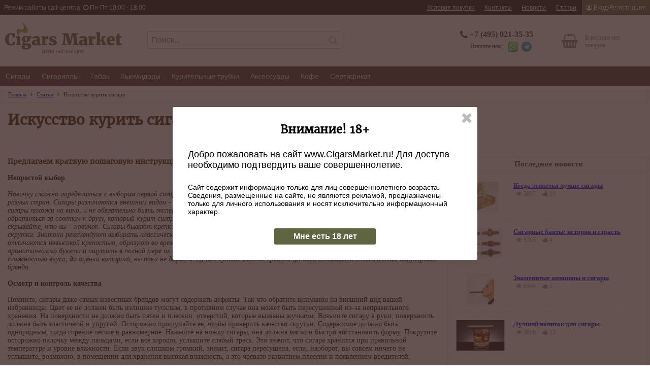

--- FILE ---
content_type: text/html; charset=UTF-8
request_url: https://www.cigarsmarket.ru/article/iskusstvo-kurit-cigaru
body_size: 20814
content:
<!DOCTYPE html>
<html lang="ru">
<head>
    <!-- Global site tag (gtag.js) - Google Analytics -->
    <script async src="https://www.googletagmanager.com/gtag/js?id=UA-107884509-5"></script>
    <script>
        window.dataLayer = window.dataLayer || [];
        function gtag(){dataLayer.push(arguments);}
        gtag('js', new Date());

        gtag('config', 'UA-107884509-5');
    </script>

	<meta charset="UTF-8">
    <link rel="icon" href="https://www.cigarsmarket.ru/public/data/images/favicon.svg">
    <meta name="description" content="Предлагаем краткую пошаговую инструкцию новичку, она  поможет справиться с вашей первой палочкой   ">
    <meta name="keywords" content="">
    <meta name="robots" content="index, follow">

	<!--[if lt IE 9]><script src="http://html5shiv.googlecode.com/svn/trunk/html5.js"></script><![endif]-->
	<link rel="stylesheet" type="text/css" href="https://www.cigarsmarket.ru/public/assets/css/main.v1.34.css">
	<link rel="stylesheet" type="text/css" href="https://www.cigarsmarket.ru/public/assets/lib/jquery-ui/jquery-ui.min.css">
	<link rel="stylesheet" type="text/css" href="https://www.cigarsmarket.ru/public/assets/lib/font-awesome/css/font-awesome.min.css">

	<script type="text/javascript" src="https://www.cigarsmarket.ru/public/assets/lib/jquery_min.js"></script>
	<script type="text/javascript" src="https://www.cigarsmarket.ru/public/assets/lib/jquery-ui/jquery-ui.min.js"></script>
	<script type="text/javascript" src="https://www.cigarsmarket.ru/public/assets/js/main_lib.js"></script>
	<script type="text/javascript" src="https://www.cigarsmarket.ru/public/assets/js/main.js"></script>

    <title>Искусство курить сигару</title>

    <!-- Yandex.Metrika counter -->
    <script type="text/javascript" >
        (function(m,e,t,r,i,k,a){m[i]=m[i]||function(){(m[i].a=m[i].a||[]).push(arguments)};
            m[i].l=1*new Date();k=e.createElement(t),a=e.getElementsByTagName(t)[0],k.async=1,k.src=r,a.parentNode.insertBefore(k,a)})
        (window, document, "script", "https://mc.yandex.ru/metrika/tag.js", "ym");

        ym(67019773, "init", {
            clickmap:true,
            trackLinks:true,
            accurateTrackBounce:true,
            webvisor:true,
            ecommerce:"dataLayer"
        });
    </script>
    <noscript><div><img src="https://mc.yandex.ru/watch/67019773" style="position:absolute; left:-9999px;" alt="" /></div></noscript>
    <!-- /Yandex.Metrika counter -->
</head>
<body>
<div class="page">
    <div class="__full-page __bg-menu">
        <div class="menu __center-page __bg-menu">
            <div class="menu__info">
                <div class="menu__info-clock">
                    <span class="menu__info-clock-weekday">Режим работы call-центра: <i class="fa fa-clock-o" aria-hidden="true"></i> Пн-Пт 10:00 - 18:00</span>
                </div>
            </div>
            <ul class="menu__hub">
                                <li class="menu__node"><a class="menu__node-link" href="https://www.cigarsmarket.ru/info/pay">Условия покупки</a></li>
                <li class="menu__node"><a class="menu__node-link" href="https://www.cigarsmarket.ru/info/contact">Контакты</a></li>
                <li class="menu__node"><a class="menu__node-link" href="https://www.cigarsmarket.ru/news">Новости</a></li>
                <li class="menu__node"><a class="menu__node-link" href="https://www.cigarsmarket.ru/article">Статьи</a></li>
                          <li class="menu__node">
                    <a class="menu__node-link menu__node-user-dropdown-link" href="https://www.cigarsmarket.ru/user/login"><i class="fa fa-user-circle-o" aria-hidden="true"></i> Вход/Регистрация</a>
                </li>
                <div class="menu-user-dropdown">
                    <p class="menu-user-dropdown__title __title __title_size-3">Войти на сайт</p>
                    <div class="menu-user-dropdown__form-node __form__node">
                        <input class="menu-user-dropdown__form-email __form__input_text --form-check-required-field" type="text" name="email" placeholder="Введите e-mail" autocomplete="off" value="">
                    </div>
                    <div class="menu-user-dropdown__form-node __form__node">
                      <input class="menu-user-dropdown__form-password __form__input_text --form-check-required-field" type="password" name="password" placeholder="Введите пароль" autocomplete="off" value="">
                    </div>
                    <div class="menu-user-dropdown__form-node __form__node">
                        <button class="menu-user-dropdown__form-button __form__button __button-enter">Войти</button>
                        <a class="menu-user-dropdown__remember-link __link" href="https://www.cigarsmarket.ru/user/remember">Забыли пароль?</a>
                    </div>
                    <div class="menu-user-dropdown__registration">
                        <i class="fa fa-user-plus fa-lg fa-fw" aria-hidden="true"></i>
                        <a class="menu-user-dropdown__registration-link __link" href="https://www.cigarsmarket.ru/user/registration">Зарегистрироваться</a>
                    </div>
                </div>
                      </ul>

        </div>
    </div><div class="__full-page __bg-header">
    <div class="header __center-page">
        <a class="header__logo" href="https://www.cigarsmarket.ru">
<!--            <img class="header__logo-image" >-->
        </a>
        <div class="header__search">
            <div class="header__search-container">
                <input class="header__search-input" type="text" name="search" value="" placeholder="Поиск...">
                <i class="header__search-input-button fa fa-search fa-lg " aria-hidden="true"></i>
                <div class="header__search-autocomplete"></div>
            </div>
        </div>
                <a class="header__cart" href="https://www.cigarsmarket.ru/cart/order">
            <div class="header__cart-container ">
                <i class="fa fa-shopping-basket fa-2x" aria-hidden="true"></i>
                <div class='header__cart-info'>В корзине нет<br>товаров</div>            </div>
        </a>
        <div class="header__phone">
            <i class="fa fa-phone fa-lg" aria-hidden="true"></i>
            <a class="header__phone-number" href="tel:+7 (495) 021-35-35">+7 (495) 021-35-35</a>
            <div class="header__phone-callback">
<!--                <span class="header__phone-callback-link">Перезвонить?</span>-->
                <span class="header__whatsapp-text">Пишите нам:</span>
                <a class="header__whatsapp-link" href="https://api.whatsapp.com/send?phone=79690213535" rel="nofollow" target="_blank"><img class="header__whatsapp-image" src="https://www.cigarsmarket.ru/public/data/images/whatsapp.png" /></a>
                <a class="header__whatsapp-link" href="https://t.me/+79690213535" rel="nofollow" target="_blank"><img class="header__telegram-image" src="https://www.cigarsmarket.ru/public/data/images/telegram-logo.svg" /></a>
            </div>
        </div>
<!--        <div class="header__pickup">-->
<!--            <a class="header__pickup-link" href="--><?//=ROOT_URI?><!--/info/contact">-->
<!--                <i class="header__pickup-marker fa fa-map-marker fa-lg" aria-hidden="true"></i>-->
<!--                <span class="header__pickup-address">ул.Большая Якиманка, д.25</span>-->
<!--                <span class="header__pickup-metro">-->
<!--                    <img class="header__pickup-metro-logo" src="--><?//=ASSETS_DATA_IMAGE_URI?><!--/mosmetro.svg">Полянка,-->
<!--                    <img class="header__pickup-metro-logo" src="--><?//=ASSETS_DATA_IMAGE_URI?><!--/mosmetro.svg">Октябрьская-->
<!--                </span>-->
<!--            </a>-->
<!--        </div>-->
    </div>
</div>
<div class="__full-page __bg-navigation">
	<div class="navigation __center-page" data-navigation="true">
		<ul class="navigation__hub">
		<li class='navigation__node'><a class='navigation__node-link' data-cat-id='50' href='https://www.cigarsmarket.ru/category/sigary'>Сигары</a></li><li class='navigation__node'><a class='navigation__node-link' data-cat-id='9' href='https://www.cigarsmarket.ru/category/cigarilli'>Сигариллы</a></li><li class='navigation__node'><a class='navigation__node-link' data-cat-id='188' href='https://www.cigarsmarket.ru/category/taback'>Табак</a></li><li class='navigation__node'><a class='navigation__node-link' data-cat-id='64' href='https://www.cigarsmarket.ru/category/hyumidori'>Хьюмидоры</a></li><li class='navigation__node'><a class='navigation__node-link' data-cat-id='264' href='https://www.cigarsmarket.ru/category/kuritelnie-trubki'>Курительные трубки</a></li><li class='navigation__node'><a class='navigation__node-link' data-cat-id='34' href='https://www.cigarsmarket.ru/category/aksessuari'>Аксессуары</a></li><li class='navigation__node'><a class='navigation__node-link' data-cat-id='393' href='https://www.cigarsmarket.ru/category/kofe'>Кофе</a></li><li class='navigation__node'><a class='navigation__node-link' data-cat-id='1033' href='https://www.cigarsmarket.ru/category/sertifikat'>Сертификат</a></li>		</ul>
		<div class='navigation__dropdown __center-page' data-cat-id='50'><ul class='navigation__dropdown-hub'><li class='navigation__dropdown-node-1'><a class='navigation__dropdown-node-1-link' href='https://www.cigarsmarket.ru/category/cigary-gondurasskie-cigary'>Гондурасские сигары</a></li><li class='navigation__dropdown-node-2'><a class='navigation__dropdown-node-2-link' href='https://www.cigarsmarket.ru/category/gondurasskie-cigary-alec-bradley'>Alec Bradley</a></li><li class='navigation__dropdown-node-2'><a class='navigation__dropdown-node-2-link' href='https://www.cigarsmarket.ru/category/gondurasskie-cigary-camacho'>Camacho</a></li><li class='navigation__dropdown-node-2'><a class='navigation__dropdown-node-2-link' href='https://www.cigarsmarket.ru/category/gondurasskie-cigary-cuba-aliados'>Cuba Aliados</a></li><li class='navigation__dropdown-node-2'><a class='navigation__dropdown-node-2-link' href='https://www.cigarsmarket.ru/category/gondurasskie-cigary-don-tomas'>Don Tomas</a></li><li class='navigation__dropdown-node-2'><a class='navigation__dropdown-node-2-link' href='https://www.cigarsmarket.ru/category/gondurasskie-cigary-flor-de-copan'>Flor de Copan</a></li><li class='navigation__dropdown-node-2'><a class='navigation__dropdown-node-2-link' href='https://www.cigarsmarket.ru/category/gondurasskie-cigary-flor-de-selva'>Flor de Selva</a></li><li class='navigation__dropdown-node-2'><a class='navigation__dropdown-node-2-link' href='https://www.cigarsmarket.ru/category/gondurasskie-cigary-la-estrella'>La Estrella</a></li><li class='navigation__dropdown-node-2'><a class='navigation__dropdown-node-2-link' href='https://www.cigarsmarket.ru/category/gondurasskie-cigary-oscar-valladares'>Oscar Valladares</a></li><li class='navigation__dropdown-node-2'><a class='navigation__dropdown-node-2-link' href='https://www.cigarsmarket.ru/category/gondurasskie-cigary-rocky-patel'>Rocky Patel</a></li><li class='navigation__dropdown-node-2'><a class='navigation__dropdown-node-2-link' href='https://www.cigarsmarket.ru/category/gondurasskie-cigary-sencillo'>Sencillo</a></li><li class='navigation__dropdown-node-2'><a class='navigation__dropdown-node-2-link' href='https://www.cigarsmarket.ru/category/gondurasskie-cigary-villa-zamorano'>Villa Zamorano</a></li><li class='navigation__dropdown-node-1'><a class='navigation__dropdown-node-1-link' href='https://www.cigarsmarket.ru/category/cigary-dominikanskie-cigary'>Доминиканские сигары</a></li><li class='navigation__dropdown-node-2'><a class='navigation__dropdown-node-2-link' href='https://www.cigarsmarket.ru/category/dominikanskie-cigary-arturo-fuente'>Arturo Fuente</a></li><li class='navigation__dropdown-node-2'><a class='navigation__dropdown-node-2-link' href='https://www.cigarsmarket.ru/category/dominikanskie-cigary-ashton'>Ashton</a></li><li class='navigation__dropdown-node-2'><a class='navigation__dropdown-node-2-link' href='https://www.cigarsmarket.ru/category/dominikanskie-cigary-avo'>AVO</a></li><li class='navigation__dropdown-node-2'><a class='navigation__dropdown-node-2-link' href='https://www.cigarsmarket.ru/category/dominikanskie-cigary-buena-vista'>Buena Vista</a></li><li class='navigation__dropdown-node-2'><a class='navigation__dropdown-node-2-link' href='https://www.cigarsmarket.ru/category/dominikanskie-cigary-caldwell'>Caldwell</a></li><li class='navigation__dropdown-node-2'><a class='navigation__dropdown-node-2-link' href='https://www.cigarsmarket.ru/category/dominikanskie-cigary-carlos-andre'>Carlos Andre</a></li><li class='navigation__dropdown-node-2'><a class='navigation__dropdown-node-2-link' href='https://www.cigarsmarket.ru/category/dominikanskie-cigary-casa-magna'>Casa Magna</a></li><li class='navigation__dropdown-node-2'><a class='navigation__dropdown-node-2-link' href='https://www.cigarsmarket.ru/category/dominikanskie-cigary-cuesta-rey'>Cuesta Rey</a></li><li class='navigation__dropdown-node-2'><a class='navigation__dropdown-node-2-link' href='https://www.cigarsmarket.ru/category/dominikanskie-cigary-davidoff'>Davidoff</a></li><li class='navigation__dropdown-node-2'><a class='navigation__dropdown-node-2-link' href='https://www.cigarsmarket.ru/category/dominikanskie-cigary-dardanelles'>Dardanelles</a></li><li class='navigation__dropdown-node-2'><a class='navigation__dropdown-node-2-link' href='https://www.cigarsmarket.ru/category/dominikanskie-cigary-diamond-crown'>Diamond Crown</a></li><li class='navigation__dropdown-node-2'><a class='navigation__dropdown-node-2-link' href='https://www.cigarsmarket.ru/category/dominikanskie-cigary-dominican-estates'>Dominican Estates</a></li><li class='navigation__dropdown-node-2'><a class='navigation__dropdown-node-2-link' href='https://www.cigarsmarket.ru/category/dominikanskie-cigary-don-diego'>Don Diego</a></li><li class='navigation__dropdown-node-2'><a class='navigation__dropdown-node-2-link' href='https://www.cigarsmarket.ru/category/dominikanskie-cigary-ep-carrillo'>E.P. Carrillo</a></li><li class='navigation__dropdown-node-2'><a class='navigation__dropdown-node-2-link' href='https://www.cigarsmarket.ru/category/dominikanskie-cigary-guillermo-leon'>Guillermo Leon</a></li><li class='navigation__dropdown-node-2'><a class='navigation__dropdown-node-2-link' href='https://www.cigarsmarket.ru/category/dominikanskie-cigary-gurkha'>Gurkha</a></li><li class='navigation__dropdown-node-2'><a class='navigation__dropdown-node-2-link' href='https://www.cigarsmarket.ru/category/dominikanskie-cigary-la-aurora'>La Aurora</a></li><li class='navigation__dropdown-node-2'><a class='navigation__dropdown-node-2-link' href='https://www.cigarsmarket.ru/category/dominikanskie-cigary-la-flor-dominicana'>La Flor Dominicana</a></li><li class='navigation__dropdown-node-2'><a class='navigation__dropdown-node-2-link' href='https://www.cigarsmarket.ru/category/dominikanskie-cigary-la-galera'>La Galera</a></li><li class='navigation__dropdown-node-2'><a class='navigation__dropdown-node-2-link' href='https://www.cigarsmarket.ru/category/dominikanskie-cigary-la-unica'>La Unica</a></li><li class='navigation__dropdown-node-2'><a class='navigation__dropdown-node-2-link' href='https://www.cigarsmarket.ru/category/dominikanskie-cigary-macanudo'>Macanudo</a></li><li class='navigation__dropdown-node-2'><a class='navigation__dropdown-node-2-link' href='https://www.cigarsmarket.ru/category/dominikanskie-cigary-montosa'>Montosa</a></li><li class='navigation__dropdown-node-2'><a class='navigation__dropdown-node-2-link' href='https://www.cigarsmarket.ru/category/dominikanskie-cigary-parcero'>Parcero</a></li><li class='navigation__dropdown-node-2'><a class='navigation__dropdown-node-2-link' href='https://www.cigarsmarket.ru/category/dominikanskie-cigary-pdr'>PDR</a></li><li class='navigation__dropdown-node-2'><a class='navigation__dropdown-node-2-link' href='https://www.cigarsmarket.ru/category/dominikanskie-cigary-principle'>Principle</a></li><li class='navigation__dropdown-node-2'><a class='navigation__dropdown-node-2-link' href='https://www.cigarsmarket.ru/category/dominikanskie-cigary-quesada'>Quesada</a></li><li class='navigation__dropdown-node-2'><a class='navigation__dropdown-node-2-link' href='https://www.cigarsmarket.ru/category/dominikanskie-cigary-santa-damiana'>Santa Damiana</a></li><li class='navigation__dropdown-node-2'><a class='navigation__dropdown-node-2-link' href='https://www.cigarsmarket.ru/category/dominikanskie-cigary-silencio'>Silencio</a></li><li class='navigation__dropdown-node-2'><a class='navigation__dropdown-node-2-link' href='https://www.cigarsmarket.ru/category/dominikanskie-cigary-tatiana'>Tatiana</a></li><li class='navigation__dropdown-node-2'><a class='navigation__dropdown-node-2-link' href='https://www.cigarsmarket.ru/category/dominikanskie-cigary-vegafina'>VegaFina</a></li><li class='navigation__dropdown-node-2'><a class='navigation__dropdown-node-2-link' href='https://www.cigarsmarket.ru/category/dominikanskie-cigary-vega-magna'>Vega Magna</a></li><li class='navigation__dropdown-node-2'><a class='navigation__dropdown-node-2-link' href='https://www.cigarsmarket.ru/category/dominikanskie-cigary-zino'>Zino</a></li><li class='navigation__dropdown-node-1'><a class='navigation__dropdown-node-1-link' href='https://www.cigarsmarket.ru/category/cigary-kubinskie-cigary'>Кубинские сигары</a></li><li class='navigation__dropdown-node-2'><a class='navigation__dropdown-node-2-link' href='https://www.cigarsmarket.ru/category/kubinskie-cigary-bolivar'>Bolivar</a></li><li class='navigation__dropdown-node-2'><a class='navigation__dropdown-node-2-link' href='https://www.cigarsmarket.ru/category/kubinskie-cigary-cohiba'>Cohiba</a></li><li class='navigation__dropdown-node-2'><a class='navigation__dropdown-node-2-link' href='https://www.cigarsmarket.ru/category/kubinskie-cigary-cuaba'>Cuaba</a></li><li class='navigation__dropdown-node-2'><a class='navigation__dropdown-node-2-link' href='https://www.cigarsmarket.ru/category/kubinskie-cigary-diplomaticos'>Diplomaticos</a></li><li class='navigation__dropdown-node-2'><a class='navigation__dropdown-node-2-link' href='https://www.cigarsmarket.ru/category/kubinskie-cigary-el-rey-del-mundo'>El Rey del Mundo</a></li><li class='navigation__dropdown-node-2'><a class='navigation__dropdown-node-2-link' href='https://www.cigarsmarket.ru/category/kubinskie-cigary-fonseca'>Fonseca</a></li><li class='navigation__dropdown-node-2'><a class='navigation__dropdown-node-2-link' href='https://www.cigarsmarket.ru/category/kubinskie-cigary-guantanamera'>Guantanamera</a></li><li class='navigation__dropdown-node-2'><a class='navigation__dropdown-node-2-link' href='https://www.cigarsmarket.ru/category/kubinskie-cigary-h-upmann'>H. Upmann</a></li><li class='navigation__dropdown-node-2'><a class='navigation__dropdown-node-2-link' href='https://www.cigarsmarket.ru/category/kubinskie-cigary-hoyo-de-monterrey'>Hoyo de Monterrey</a></li><li class='navigation__dropdown-node-2'><a class='navigation__dropdown-node-2-link' href='https://www.cigarsmarket.ru/category/kubinskie-cigary-jose-l-piedra'>Jose L. Piedra</a></li><li class='navigation__dropdown-node-2'><a class='navigation__dropdown-node-2-link' href='https://www.cigarsmarket.ru/category/kubinskie-cigary-juan-lopez'>Juan Lopez</a></li><li class='navigation__dropdown-node-2'><a class='navigation__dropdown-node-2-link' href='https://www.cigarsmarket.ru/category/kubinskie-cigary-la-flor-de-cano'>La Flor de Cano</a></li><li class='navigation__dropdown-node-2'><a class='navigation__dropdown-node-2-link' href='https://www.cigarsmarket.ru/category/kubinskie-cigary-la-gloria-cubana'>La Gloria Cubana</a></li><li class='navigation__dropdown-node-2'><a class='navigation__dropdown-node-2-link' href='https://www.cigarsmarket.ru/category/kubinskie-cigary-montecristo'>Montecristo</a></li><li class='navigation__dropdown-node-2'><a class='navigation__dropdown-node-2-link' href='https://www.cigarsmarket.ru/category/kubinskie-cigary-partagas'>Partagas</a></li><li class='navigation__dropdown-node-2'><a class='navigation__dropdown-node-2-link' href='https://www.cigarsmarket.ru/category/kubinskie-cigary-por-larranaga'>Por Larranaga</a></li><li class='navigation__dropdown-node-2'><a class='navigation__dropdown-node-2-link' href='https://www.cigarsmarket.ru/category/kubinskie-cigary-punch'>Punch</a></li><li class='navigation__dropdown-node-2'><a class='navigation__dropdown-node-2-link' href='https://www.cigarsmarket.ru/category/kubinskie-cigary-quai-d-orsay'>Quai d&rsquo;Orsay</a></li><li class='navigation__dropdown-node-2'><a class='navigation__dropdown-node-2-link' href='https://www.cigarsmarket.ru/category/kubinskie-cigary-quintero'>Quintero</a></li><li class='navigation__dropdown-node-2'><a class='navigation__dropdown-node-2-link' href='https://www.cigarsmarket.ru/category/kubinskie-cigary-rafael-gonzalez'>Rafael Gonzalez</a></li><li class='navigation__dropdown-node-2'><a class='navigation__dropdown-node-2-link' href='https://www.cigarsmarket.ru/category/kubinskie-cigary-ramon-allones'>Ramon Allones</a></li><li class='navigation__dropdown-node-2'><a class='navigation__dropdown-node-2-link' href='https://www.cigarsmarket.ru/category/kubinskie-cigary-romeo-y-julieta'>Romeo y Julieta</a></li><li class='navigation__dropdown-node-2'><a class='navigation__dropdown-node-2-link' href='https://www.cigarsmarket.ru/category/kubinskie-cigary-saint-luis-rey'>Saint Luis Rey</a></li><li class='navigation__dropdown-node-2'><a class='navigation__dropdown-node-2-link' href='https://www.cigarsmarket.ru/category/kubinskie-cigary-san-cristobal'>San Cristobal</a></li><li class='navigation__dropdown-node-2'><a class='navigation__dropdown-node-2-link' href='https://www.cigarsmarket.ru/category/kubinskie-cigary-sancho-panza'>Sancho Panza</a></li><li class='navigation__dropdown-node-2'><a class='navigation__dropdown-node-2-link' href='https://www.cigarsmarket.ru/category/kubinskie-cigary-trinidad'>Trinidad</a></li><li class='navigation__dropdown-node-2'><a class='navigation__dropdown-node-2-link' href='https://www.cigarsmarket.ru/category/kubinskie-cigary-vegas-robaina'>Vegas Robaina</a></li><li class='navigation__dropdown-node-2'><a class='navigation__dropdown-node-2-link' href='https://www.cigarsmarket.ru/category/kubinskie-cigary-vegueros'>Vegueros</a></li><li class='navigation__dropdown-node-1'><a class='navigation__dropdown-node-1-link' href='https://www.cigarsmarket.ru/category/cigary-meksikanskie-cigary'>Мексиканские сигары</a></li><li class='navigation__dropdown-node-2'><a class='navigation__dropdown-node-2-link' href='https://www.cigarsmarket.ru/category/meksikanskie-cigary-casa-1910'>Casa 1910</a></li><li class='navigation__dropdown-node-2'><a class='navigation__dropdown-node-2-link' href='https://www.cigarsmarket.ru/category/meksikanskie-cigary-casa-turrent'>Casa Turrent</a></li><li class='navigation__dropdown-node-2'><a class='navigation__dropdown-node-2-link' href='https://www.cigarsmarket.ru/category/meksikanskie-cigary-te-amo'>Te-Amo</a></li><li class='navigation__dropdown-node-1'><a class='navigation__dropdown-node-1-link' href='https://www.cigarsmarket.ru/category/cigary-nikaraguanskie-cigary'>Никарагуанские сигары</a></li><li class='navigation__dropdown-node-2'><a class='navigation__dropdown-node-2-link' href='https://www.cigarsmarket.ru/category/nikaraguanskie-cigary-a-j-fernandez'>A. J. Fernandez</a></li><li class='navigation__dropdown-node-2'><a class='navigation__dropdown-node-2-link' href='https://www.cigarsmarket.ru/category/nikaraguanskie-cigary-alfambra'>Alfambra</a></li><li class='navigation__dropdown-node-2'><a class='navigation__dropdown-node-2-link' href='https://www.cigarsmarket.ru/category/nikaraguanskie-cigary-aristocrat'>Aristocrat</a></li><li class='navigation__dropdown-node-2'><a class='navigation__dropdown-node-2-link' href='https://www.cigarsmarket.ru/category/nikaraguanskie-cigary-bentley'>Bentley</a></li><li class='navigation__dropdown-node-2'><a class='navigation__dropdown-node-2-link' href='https://www.cigarsmarket.ru/category/nikaraguanskie-cigary-bossner'>Bossner</a></li><li class='navigation__dropdown-node-2'><a class='navigation__dropdown-node-2-link' href='https://www.cigarsmarket.ru/category/nikaraguanskie-cigary-brick-house'>Brick House</a></li><li class='navigation__dropdown-node-2'><a class='navigation__dropdown-node-2-link' href='https://www.cigarsmarket.ru/category/nikaraguanskie-cigary-cain'>Cain</a></li><li class='navigation__dropdown-node-2'><a class='navigation__dropdown-node-2-link' href='https://www.cigarsmarket.ru/category/nikaraguanskie-cigary-charatan'>Charatan</a></li><li class='navigation__dropdown-node-2'><a class='navigation__dropdown-node-2-link' href='https://www.cigarsmarket.ru/category/nikaraguanskie-cigary-cao'>CAO</a></li><li class='navigation__dropdown-node-2'><a class='navigation__dropdown-node-2-link' href='https://www.cigarsmarket.ru/category/nikaraguanskie-cigary-davidoff'>Davidoff</a></li><li class='navigation__dropdown-node-2'><a class='navigation__dropdown-node-2-link' href='https://www.cigarsmarket.ru/category/nikaraguanskie-cigary-don-pepin'>Don Pepin</a></li><li class='navigation__dropdown-node-2'><a class='navigation__dropdown-node-2-link' href='https://www.cigarsmarket.ru/category/nikaraguanskie-cigary-drew-estate'>Drew Estate</a></li><li class='navigation__dropdown-node-2'><a class='navigation__dropdown-node-2-link' href='https://www.cigarsmarket.ru/category/nikaraguanskie-cigary-flor-de-las-antillas'>Flor de las Antillas</a></li><li class='navigation__dropdown-node-2'><a class='navigation__dropdown-node-2-link' href='https://www.cigarsmarket.ru/category/nikaraguanskie-cigary-hirochi-robaina'>Hirochi Robaina</a></li><li class='navigation__dropdown-node-2'><a class='navigation__dropdown-node-2-link' href='https://www.cigarsmarket.ru/category/nikaraguanskie-cigary-horacio'>Horacio</a></li><li class='navigation__dropdown-node-2'><a class='navigation__dropdown-node-2-link' href='https://www.cigarsmarket.ru/category/nikaraguanskie-cigary-joya-de-nicaragua'>Joya de Nicaragua</a></li><li class='navigation__dropdown-node-2'><a class='navigation__dropdown-node-2-link' href='https://www.cigarsmarket.ru/category/nikaraguanskie-cigary-la-aroma-del-caribe'>La Aroma del Caribe</a></li><li class='navigation__dropdown-node-2'><a class='navigation__dropdown-node-2-link' href='https://www.cigarsmarket.ru/category/nikaraguanskie-cigary-la-preferida'>La Preferida</a></li><li class='navigation__dropdown-node-2'><a class='navigation__dropdown-node-2-link' href='https://www.cigarsmarket.ru/category/nikaraguanskie-cigary-my-father'>My Father</a></li><li class='navigation__dropdown-node-2'><a class='navigation__dropdown-node-2-link' href='https://www.cigarsmarket.ru/category/nikaraguanskie-cigary-nicarao'>Nicarao</a></li><li class='navigation__dropdown-node-2'><a class='navigation__dropdown-node-2-link' href='https://www.cigarsmarket.ru/category/nikaraguanskie-cigary-nub'>NUB</a></li><li class='navigation__dropdown-node-2'><a class='navigation__dropdown-node-2-link' href='https://www.cigarsmarket.ru/category/nikaraguanskie-cigary-oliva'>Oliva</a></li><li class='navigation__dropdown-node-2'><a class='navigation__dropdown-node-2-link' href='https://www.cigarsmarket.ru/category/nikaraguanskie-cigary-oro-del-mundo'>Oro Del Mundo</a></li><li class='navigation__dropdown-node-2'><a class='navigation__dropdown-node-2-link' href='https://www.cigarsmarket.ru/category/nikaraguanskie-cigary-paradiso'>Paradiso</a></li><li class='navigation__dropdown-node-2'><a class='navigation__dropdown-node-2-link' href='https://www.cigarsmarket.ru/category/nikaraguanskie-cigary-perla-del-mar'>Perla del Mar</a></li><li class='navigation__dropdown-node-2'><a class='navigation__dropdown-node-2-link' href='https://www.cigarsmarket.ru/category/nikaraguanskie-cigary-perdomo'>Perdomo</a></li><li class='navigation__dropdown-node-2'><a class='navigation__dropdown-node-2-link' href='https://www.cigarsmarket.ru/category/nikaraguanskie-cigary-plasencia'>Plasencia</a></li><li class='navigation__dropdown-node-2'><a class='navigation__dropdown-node-2-link' href='https://www.cigarsmarket.ru/category/nikaraguanskie-cigary-quorum'>Quorum</a></li><li class='navigation__dropdown-node-2'><a class='navigation__dropdown-node-2-link' href='https://www.cigarsmarket.ru/category/nikaraguanskie-cigary-tatuaje'>Tatuaje</a></li><li class='navigation__dropdown-node-2'><a class='navigation__dropdown-node-2-link' href='https://www.cigarsmarket.ru/category/nikaraguanskie-cigary-toreo'>Toreo</a></li><li class='navigation__dropdown-node-2'><a class='navigation__dropdown-node-2-link' href='https://www.cigarsmarket.ru/category/nikaraguanskie-cigary-total-flame'>Total Flame</a></li><li class='navigation__dropdown-node-2'><a class='navigation__dropdown-node-2-link' href='https://www.cigarsmarket.ru/category/nikaraguanskie-cigary-villa-vieja'>Villa Vieja</a></li><li class='navigation__dropdown-node-1'><a class='navigation__dropdown-node-1-link' href='https://www.cigarsmarket.ru/category/cigary-rossiyskie-cigary'>Российские сигары</a></li><li class='navigation__dropdown-node-2'><a class='navigation__dropdown-node-2-link' href='https://www.cigarsmarket.ru/category/rossiyskie-cigary-aroma-cubana'>Aroma Cubana</a></li><li class='navigation__dropdown-node-2'><a class='navigation__dropdown-node-2-link' href='https://www.cigarsmarket.ru/category/rossiyskie-cigary-cherokee'>Cherokee</a></li><li class='navigation__dropdown-node-2'><a class='navigation__dropdown-node-2-link' href='https://www.cigarsmarket.ru/category/rossiyskie-cigary-belle-epoque'>Belle Epoque</a></li><li class='navigation__dropdown-node-2'><a class='navigation__dropdown-node-2-link' href='https://www.cigarsmarket.ru/category/rossiyskie-cigary-hidalgo'>Hidalgo</a></li><li class='navigation__dropdown-node-2'><a class='navigation__dropdown-node-2-link' href='https://www.cigarsmarket.ru/category/rossiyskie-cigary-orishas'>ORISHAS</a></li><li class='navigation__dropdown-node-2'><a class='navigation__dropdown-node-2-link' href='https://www.cigarsmarket.ru/category/rossiyskie-cigary-pelo-de-oro'>Pelo de Oro</a></li><li class='navigation__dropdown-node-2'><a class='navigation__dropdown-node-2-link' href='https://www.cigarsmarket.ru/category/rossiyskie-cigary-sicario'>Sicario</a></li><li class='navigation__dropdown-node-2'><a class='navigation__dropdown-node-2-link' href='https://www.cigarsmarket.ru/category/rossiyskie-cigary-siglo-de-oro'>Siglo de Oro</a></li><li class='navigation__dropdown-node-2'><a class='navigation__dropdown-node-2-link' href='https://www.cigarsmarket.ru/category/rossiyskie-cigary-stas-namin'>Stas Namin</a></li><li class='navigation__dropdown-node-2'><a class='navigation__dropdown-node-2-link' href='https://www.cigarsmarket.ru/category/rossiyskie-cigary-torres'>Torres</a></li><li class='navigation__dropdown-node-2'><a class='navigation__dropdown-node-2-link' href='https://www.cigarsmarket.ru/category/rossiyskie-cigary-ho'>ХО</a></li><li class='navigation__dropdown-node-2'><a class='navigation__dropdown-node-2-link' href='https://www.cigarsmarket.ru/category/rossiyskie-cigary-dostoevskiy'>Достоевскiй</a></li><li class='navigation__dropdown-node-2'><a class='navigation__dropdown-node-2-link' href='https://www.cigarsmarket.ru/category/rossiyskie-cigary-evgeniy-onegin'>Евгений Онегин</a></li><li class='navigation__dropdown-node-2'><a class='navigation__dropdown-node-2-link' href='https://www.cigarsmarket.ru/category/rossiyskie-cigary-zolotoy-vek'>Золотой Век</a></li><li class='navigation__dropdown-node-2'><a class='navigation__dropdown-node-2-link' href='https://www.cigarsmarket.ru/category/rossiyskie-cigary-chortova-dyuzhina'>Чортова Дюжина</a></li><li class='navigation__dropdown-node-1'><a class='navigation__dropdown-node-1-link' href='https://www.cigarsmarket.ru/category/cigary-evropeyskie-cigary'>Европейские сигары</a></li><li class='navigation__dropdown-node-2'><a class='navigation__dropdown-node-2-link' href='https://www.cigarsmarket.ru/category/evropeyskie-cigary-villiger'>Villiger</a></li><li class='navigation__dropdown-node-1'><a class='navigation__dropdown-node-1-link' href='https://www.cigarsmarket.ru/category/cigary-nabori-cigar'>Наборы сигар</a></li></ul></div><div class='navigation__dropdown __center-page' data-cat-id='9'><ul class='navigation__dropdown-hub'><li class='navigation__dropdown-node-1'><a class='navigation__dropdown-node-1-link' href='https://www.cigarsmarket.ru/category/cigarilli-arabskie-cigarilli'>Арабские сигариллы</a></li><li class='navigation__dropdown-node-2'><a class='navigation__dropdown-node-2-link' href='https://www.cigarsmarket.ru/category/arabskie-cigarilli-connaisseurs'>Connaisseurs</a></li><li class='navigation__dropdown-node-1'><a class='navigation__dropdown-node-1-link' href='https://www.cigarsmarket.ru/category/cigarilli-vengerskie-cigarilli'>Венгерские сигариллы</a></li><li class='navigation__dropdown-node-2'><a class='navigation__dropdown-node-2-link' href='https://www.cigarsmarket.ru/category/vengerskie-cigarilli-silverado'>Silverado</a></li><li class='navigation__dropdown-node-1'><a class='navigation__dropdown-node-1-link' href='https://www.cigarsmarket.ru/category/cigarilli-dominikanskie-cigarilli'>Доминиканские сигариллы</a></li><li class='navigation__dropdown-node-2'><a class='navigation__dropdown-node-2-link' href='https://www.cigarsmarket.ru/category/dominikanskie-cigarilli-big-foot'>Big Foot</a></li><li class='navigation__dropdown-node-2'><a class='navigation__dropdown-node-2-link' href='https://www.cigarsmarket.ru/category/dominikanskie-cigarilli-jm-s'>Jm&#039;s</a></li><li class='navigation__dropdown-node-2'><a class='navigation__dropdown-node-2-link' href='https://www.cigarsmarket.ru/category/dominikanskie-cigarilli-la-aurora'>La Aurora</a></li><li class='navigation__dropdown-node-2'><a class='navigation__dropdown-node-2-link' href='https://www.cigarsmarket.ru/category/dominikanskie-cigarilli-la-galera'>La Galera</a></li><li class='navigation__dropdown-node-2'><a class='navigation__dropdown-node-2-link' href='https://www.cigarsmarket.ru/category/dominikanskie-cigarilli-leon-jimenes'>Leon Jimenes</a></li><li class='navigation__dropdown-node-2'><a class='navigation__dropdown-node-2-link' href='https://www.cigarsmarket.ru/category/dominikanskie-cigarilli-principes'>Principes</a></li><li class='navigation__dropdown-node-2'><a class='navigation__dropdown-node-2-link' href='https://www.cigarsmarket.ru/category/dominikanskie-cigarilli-tatiana'>Tatiana</a></li><li class='navigation__dropdown-node-2'><a class='navigation__dropdown-node-2-link' href='https://www.cigarsmarket.ru/category/dominikanskie-cigarilli-zino'>Zino</a></li><li class='navigation__dropdown-node-1'><a class='navigation__dropdown-node-1-link' href='https://www.cigarsmarket.ru/category/cigarilli-ispanskie-cigarilli'>Испанские сигариллы</a></li><li class='navigation__dropdown-node-2'><a class='navigation__dropdown-node-2-link' href='https://www.cigarsmarket.ru/category/ispanskie-cigarilli-el-guajiro'>El Guajiro</a></li><li class='navigation__dropdown-node-1'><a class='navigation__dropdown-node-1-link' href='https://www.cigarsmarket.ru/category/cigarilli-indoneziyskie-cigarilli'>Индонезийские сигариллы</a></li><li class='navigation__dropdown-node-2'><a class='navigation__dropdown-node-2-link' href='https://www.cigarsmarket.ru/category/indoneziyskie-cigarilli-djarum'>Djarum</a></li><li class='navigation__dropdown-node-2'><a class='navigation__dropdown-node-2-link' href='https://www.cigarsmarket.ru/category/indoneziyskie-cigarilli-forte-x'>Forte-X</a></li><li class='navigation__dropdown-node-1'><a class='navigation__dropdown-node-1-link' href='https://www.cigarsmarket.ru/category/cigarilli-italyanskie-cigarilli'>Итальянские сигариллы</a></li><li class='navigation__dropdown-node-2'><a class='navigation__dropdown-node-2-link' href='https://www.cigarsmarket.ru/category/italyanskie-cigarilli-toscano'>Toscano</a></li><li class='navigation__dropdown-node-1'><a class='navigation__dropdown-node-1-link' href='https://www.cigarsmarket.ru/category/cigarilli-kubinskie-cigarilli'>Кубинские сигариллы</a></li><li class='navigation__dropdown-node-2'><a class='navigation__dropdown-node-2-link' href='https://www.cigarsmarket.ru/category/kubinskie-cigarilli-cohiba'>Cohiba</a></li><li class='navigation__dropdown-node-2'><a class='navigation__dropdown-node-2-link' href='https://www.cigarsmarket.ru/category/kubinskie-cigarilli-guantanamera'>Guantanamera</a></li><li class='navigation__dropdown-node-2'><a class='navigation__dropdown-node-2-link' href='https://www.cigarsmarket.ru/category/kubinskie-cigarilli-montecristo'>Montecristo</a></li><li class='navigation__dropdown-node-2'><a class='navigation__dropdown-node-2-link' href='https://www.cigarsmarket.ru/category/kubinskie-cigarilli-partagas'>Partagas</a></li><li class='navigation__dropdown-node-2'><a class='navigation__dropdown-node-2-link' href='https://www.cigarsmarket.ru/category/kubinskie-cigarilli-romeo-y-julieta'>Romeo y Julieta</a></li><li class='navigation__dropdown-node-2'><a class='navigation__dropdown-node-2-link' href='https://www.cigarsmarket.ru/category/kubinskie-cigarilli-trinidad'>Trinidad</a></li><li class='navigation__dropdown-node-1'><a class='navigation__dropdown-node-1-link' href='https://www.cigarsmarket.ru/category/cigarilli-meksikanskie-cigarilli'>Мексиканские сигариллы</a></li><li class='navigation__dropdown-node-2'><a class='navigation__dropdown-node-2-link' href='https://www.cigarsmarket.ru/category/meksikanskie-cigarilli-revolution'>Revolution</a></li><li class='navigation__dropdown-node-1'><a class='navigation__dropdown-node-1-link' href='https://www.cigarsmarket.ru/category/cigarilli-nemetskie-cigarilli'>Немецкие сигариллы</a></li><li class='navigation__dropdown-node-2'><a class='navigation__dropdown-node-2-link' href='https://www.cigarsmarket.ru/category/germanskie-cigarilli-candlelight'>Candlelight</a></li><li class='navigation__dropdown-node-2'><a class='navigation__dropdown-node-2-link' href='https://www.cigarsmarket.ru/category/germanskie-cigarilli-clubmaster'>Clubmaster</a></li><li class='navigation__dropdown-node-2'><a class='navigation__dropdown-node-2-link' href='https://www.cigarsmarket.ru/category/germanskie-cigarilli-handelsgold'>Handelsgold</a></li><li class='navigation__dropdown-node-1'><a class='navigation__dropdown-node-1-link' href='https://www.cigarsmarket.ru/category/cigarilli-rossiyskie-cigarilli'>Российские сигариллы</a></li><li class='navigation__dropdown-node-2'><a class='navigation__dropdown-node-2-link' href='https://www.cigarsmarket.ru/category/rossiyskie-cigarilli-aroma-de-habana'>Aroma De Habana</a></li><li class='navigation__dropdown-node-2'><a class='navigation__dropdown-node-2-link' href='https://www.cigarsmarket.ru/category/rossiyskie-cigarilli-barclay'>Barclay</a></li><li class='navigation__dropdown-node-2'><a class='navigation__dropdown-node-2-link' href='https://www.cigarsmarket.ru/category/rossiyskie-cigarilli-cariba'>Cariba</a></li><li class='navigation__dropdown-node-2'><a class='navigation__dropdown-node-2-link' href='https://www.cigarsmarket.ru/category/rossiyskie-cigarilli-cherokee'>Cherokee</a></li><li class='navigation__dropdown-node-2'><a class='navigation__dropdown-node-2-link' href='https://www.cigarsmarket.ru/category/rossiyskie-cigarilli-corsar'>Corsar</a></li><li class='navigation__dropdown-node-2'><a class='navigation__dropdown-node-2-link' href='https://www.cigarsmarket.ru/category/rossiyskie-cigarilli-havanas'>Havanas</a></li><li class='navigation__dropdown-node-2'><a class='navigation__dropdown-node-2-link' href='https://www.cigarsmarket.ru/category/rossiyskie-cigarilli-mackintosh'>Mackintosh</a></li><li class='navigation__dropdown-node-2'><a class='navigation__dropdown-node-2-link' href='https://www.cigarsmarket.ru/category/rossiyskie-cigarilli-marco-polo'>Marco Polo</a></li><li class='navigation__dropdown-node-2'><a class='navigation__dropdown-node-2-link' href='https://www.cigarsmarket.ru/category/rossiyskie-cigarilli-wild-tail'>Wild Tail</a></li><li class='navigation__dropdown-node-1'><a class='navigation__dropdown-node-1-link' href='https://www.cigarsmarket.ru/category/cigarilli-turetskie-cigarilli'>Турецкие сигариллы</a></li><li class='navigation__dropdown-node-2'><a class='navigation__dropdown-node-2-link' href='https://www.cigarsmarket.ru/category/turetskie-cigarilli-bell-rock'>Bell Rock</a></li><li class='navigation__dropdown-node-2'><a class='navigation__dropdown-node-2-link' href='https://www.cigarsmarket.ru/category/turetskie-cigarilli-dardanelles'>Dardanelles</a></li><li class='navigation__dropdown-node-1'><a class='navigation__dropdown-node-1-link' href='https://www.cigarsmarket.ru/category/cigarilli-filippinskie-cigarilli'>Филиппинские сигариллы</a></li><li class='navigation__dropdown-node-2'><a class='navigation__dropdown-node-2-link' href='https://www.cigarsmarket.ru/category/filippinskie-cigarilli-bucanero'>Bucanero</a></li><li class='navigation__dropdown-node-2'><a class='navigation__dropdown-node-2-link' href='https://www.cigarsmarket.ru/category/filippinskie-cigarilli-palermino'>Palermino</a></li><li class='navigation__dropdown-node-1'><a class='navigation__dropdown-node-1-link' href='https://www.cigarsmarket.ru/category/cigarilli-shveytsarskie-cigarilli'>Швейцарские сигариллы</a></li><li class='navigation__dropdown-node-2'><a class='navigation__dropdown-node-2-link' href='https://www.cigarsmarket.ru/category/shveytsarskie-cigarilli-villiger'>Villiger</a></li><li class='navigation__dropdown-node-1'><a class='navigation__dropdown-node-1-link' href='https://www.cigarsmarket.ru/category/cigarilli-papirosi'>Папиросы</a></li></ul></div><div class='navigation__dropdown __center-page' data-cat-id='188'><ul class='navigation__dropdown-hub'><li class='navigation__dropdown-node-1'><a class='navigation__dropdown-node-1-link' href='https://www.cigarsmarket.ru/category/tabak-trubochniy-tabak'>Трубочный табак</a></li><li class='navigation__dropdown-node-2'><a class='navigation__dropdown-node-2-link' href='https://www.cigarsmarket.ru/category/trubochniy-tabak-4th-generation'>4th Generation</a></li><li class='navigation__dropdown-node-2'><a class='navigation__dropdown-node-2-link' href='https://www.cigarsmarket.ru/category/trubochniy-tabak-ashton'>Ashton</a></li><li class='navigation__dropdown-node-2'><a class='navigation__dropdown-node-2-link' href='https://www.cigarsmarket.ru/category/trubochniy-tabak-backwoods'>Backwoods</a></li><li class='navigation__dropdown-node-2'><a class='navigation__dropdown-node-2-link' href='https://www.cigarsmarket.ru/category/trubochniy-tabak-boswell'>Boswell</a></li><li class='navigation__dropdown-node-2'><a class='navigation__dropdown-node-2-link' href='https://www.cigarsmarket.ru/category/trubochniy-tabak-borkum-riff'>Borkum Riff</a></li><li class='navigation__dropdown-node-2'><a class='navigation__dropdown-node-2-link' href='https://www.cigarsmarket.ru/category/trubochniy-tabak-captain-black'>Captain Black</a></li><li class='navigation__dropdown-node-2'><a class='navigation__dropdown-node-2-link' href='https://www.cigarsmarket.ru/category/trubochniy-tabak-castle-collection'>Castle Collection</a></li><li class='navigation__dropdown-node-2'><a class='navigation__dropdown-node-2-link' href='https://www.cigarsmarket.ru/category/trubochniy-tabak-chacom'>Chacom</a></li><li class='navigation__dropdown-node-2'><a class='navigation__dropdown-node-2-link' href='https://www.cigarsmarket.ru/category/trubochniy-tabak-charatan'>Charatan</a></li><li class='navigation__dropdown-node-2'><a class='navigation__dropdown-node-2-link' href='https://www.cigarsmarket.ru/category/trubochniy-tabak-chieftain'>Chieftain</a></li><li class='navigation__dropdown-node-2'><a class='navigation__dropdown-node-2-link' href='https://www.cigarsmarket.ru/category/trubochniy-tabak-cornell-diehl'>Cornell &amp; Diehl</a></li><li class='navigation__dropdown-node-2'><a class='navigation__dropdown-node-2-link' href='https://www.cigarsmarket.ru/category/trubochniy-tabak-bbb'>BBB</a></li><li class='navigation__dropdown-node-2'><a class='navigation__dropdown-node-2-link' href='https://www.cigarsmarket.ru/category/trubochniy-tabak-comoy-s-of-london'>Comoy&#039;s of London</a></li><li class='navigation__dropdown-node-2'><a class='navigation__dropdown-node-2-link' href='https://www.cigarsmarket.ru/category/trubochniy-tabak-doctor-pipe'>Doctor Pipe</a></li><li class='navigation__dropdown-node-2'><a class='navigation__dropdown-node-2-link' href='https://www.cigarsmarket.ru/category/trubochniy-tabak-eastwood'>Eastwood</a></li><li class='navigation__dropdown-node-2'><a class='navigation__dropdown-node-2-link' href='https://www.cigarsmarket.ru/category/trubochniy-tabak-fribourg-treyer'>Fribourg &amp; Treyer</a></li><li class='navigation__dropdown-node-2'><a class='navigation__dropdown-node-2-link' href='https://www.cigarsmarket.ru/category/trubochniy-tabak-g-l-pease'>G. L. Pease</a></li><li class='navigation__dropdown-node-2'><a class='navigation__dropdown-node-2-link' href='https://www.cigarsmarket.ru/category/trubochniy-tabak-hermit'>Hermit</a></li><li class='navigation__dropdown-node-2'><a class='navigation__dropdown-node-2-link' href='https://www.cigarsmarket.ru/category/trubochniy-tabak-ilsteds'>Ilsteds</a></li><li class='navigation__dropdown-node-2'><a class='navigation__dropdown-node-2-link' href='https://www.cigarsmarket.ru/category/trubochniy-tabak-john-aylesbury'>John Aylesbury</a></li><li class='navigation__dropdown-node-2'><a class='navigation__dropdown-node-2-link' href='https://www.cigarsmarket.ru/category/trubochniy-tabak-kohlhase-kopp'>Kohlhase &amp; Kopp</a></li><li class='navigation__dropdown-node-2'><a class='navigation__dropdown-node-2-link' href='https://www.cigarsmarket.ru/category/trubochniy-tabak-kopp'>Kopp</a></li><li class='navigation__dropdown-node-2'><a class='navigation__dropdown-node-2-link' href='https://www.cigarsmarket.ru/category/trubochniy-tabak-mac-baren'>Mac Baren</a></li><li class='navigation__dropdown-node-2'><a class='navigation__dropdown-node-2-link' href='https://www.cigarsmarket.ru/category/trubochniy-tabak-markonie`s'>Markonie`s</a></li><li class='navigation__dropdown-node-2'><a class='navigation__dropdown-node-2-link' href='https://www.cigarsmarket.ru/category/trubochniy-tabak-mastro-de-paja'>Mastro de Paja</a></li><li class='navigation__dropdown-node-2'><a class='navigation__dropdown-node-2-link' href='https://www.cigarsmarket.ru/category/trubochniy-tabak-mcconnell'>McConnell</a></li><li class='navigation__dropdown-node-2'><a class='navigation__dropdown-node-2-link' href='https://www.cigarsmarket.ru/category/trubochniy-tabak-maverick'>Maverick</a></li><li class='navigation__dropdown-node-2'><a class='navigation__dropdown-node-2-link' href='https://www.cigarsmarket.ru/category/trubochniy-tabak-nording'>Nording</a></li><li class='navigation__dropdown-node-2'><a class='navigation__dropdown-node-2-link' href='https://www.cigarsmarket.ru/category/trubochniy-tabak-pesse-canoe'>Pesse Canoe</a></li><li class='navigation__dropdown-node-2'><a class='navigation__dropdown-node-2-link' href='https://www.cigarsmarket.ru/category/trubochniy-tabak-rattrays'>Rattrays</a></li><li class='navigation__dropdown-node-2'><a class='navigation__dropdown-node-2-link' href='https://www.cigarsmarket.ru/category/trubochniy-tabak-robert-lewis'>Robert Lewis</a></li><li class='navigation__dropdown-node-2'><a class='navigation__dropdown-node-2-link' href='https://www.cigarsmarket.ru/category/trubochniy-tabak-savinelli'>Savinelli</a></li><li class='navigation__dropdown-node-2'><a class='navigation__dropdown-node-2-link' href='https://www.cigarsmarket.ru/category/trubochniy-tabak-sillems'>Sillems</a></li><li class='navigation__dropdown-node-2'><a class='navigation__dropdown-node-2-link' href='https://www.cigarsmarket.ru/category/trubochniy-tabak-silverado'>Silverado</a></li><li class='navigation__dropdown-node-2'><a class='navigation__dropdown-node-2-link' href='https://www.cigarsmarket.ru/category/trubochniy-tabak-solani'>Solani</a></li><li class='navigation__dropdown-node-2'><a class='navigation__dropdown-node-2-link' href='https://www.cigarsmarket.ru/category/trubochniy-tabak-stanislaw'>Stanislaw</a></li><li class='navigation__dropdown-node-2'><a class='navigation__dropdown-node-2-link' href='https://www.cigarsmarket.ru/category/trubochniy-tabak-tobacconist'>Tobacconist</a></li><li class='navigation__dropdown-node-2'><a class='navigation__dropdown-node-2-link' href='https://www.cigarsmarket.ru/category/trubochniy-tabak-two-friends'>Two Friends</a></li><li class='navigation__dropdown-node-2'><a class='navigation__dropdown-node-2-link' href='https://www.cigarsmarket.ru/category/trubochniy-tabak-hu-tobacco'>HU-Tobacco</a></li><li class='navigation__dropdown-node-2'><a class='navigation__dropdown-node-2-link' href='https://www.cigarsmarket.ru/category/trubochniy-tabak-von-eicken'>Von Eicken</a></li><li class='navigation__dropdown-node-2'><a class='navigation__dropdown-node-2-link' href='https://www.cigarsmarket.ru/category/trubochniy-tabak-vorontsoff'>Vorontsoff</a></li><li class='navigation__dropdown-node-2'><a class='navigation__dropdown-node-2-link' href='https://www.cigarsmarket.ru/category/trubochniy-tabak-white-elephant'>White Elephant</a></li><li class='navigation__dropdown-node-2'><a class='navigation__dropdown-node-2-link' href='https://www.cigarsmarket.ru/category/trubochniy-tabak-wessex'>Wessex</a></li><li class='navigation__dropdown-node-2'><a class='navigation__dropdown-node-2-link' href='https://www.cigarsmarket.ru/category/trubochniy-tabak-wellauer'>Wellauer</a></li><li class='navigation__dropdown-node-2'><a class='navigation__dropdown-node-2-link' href='https://www.cigarsmarket.ru/category/trubochniy-tabak-pogarskiy-tabak'>Погарский табак</a></li><li class='navigation__dropdown-node-1'><a class='navigation__dropdown-node-1-link' href='https://www.cigarsmarket.ru/category/tabak-cigaretniy-tabak'>Сигаретный табак</a></li><li class='navigation__dropdown-node-2'><a class='navigation__dropdown-node-2-link' href='https://www.cigarsmarket.ru/category/cigaretniy-tabak-ark-royal'>Ark Royal</a></li><li class='navigation__dropdown-node-2'><a class='navigation__dropdown-node-2-link' href='https://www.cigarsmarket.ru/category/cigaretniy-tabak-ashford'>Ashford</a></li><li class='navigation__dropdown-node-2'><a class='navigation__dropdown-node-2-link' href='https://www.cigarsmarket.ru/category/cigaretniy-tabak-bali-shag'>Bali Shag</a></li><li class='navigation__dropdown-node-2'><a class='navigation__dropdown-node-2-link' href='https://www.cigarsmarket.ru/category/cigaretniy-tabak-brazilian-spirit'>Brazilian Spirit</a></li><li class='navigation__dropdown-node-2'><a class='navigation__dropdown-node-2-link' href='https://www.cigarsmarket.ru/category/cigaretniy-tabak-bronx'>Bronx</a></li><li class='navigation__dropdown-node-2'><a class='navigation__dropdown-node-2-link' href='https://www.cigarsmarket.ru/category/cigaretniy-tabak-captain-black'>Captain Black</a></li><li class='navigation__dropdown-node-2'><a class='navigation__dropdown-node-2-link' href='https://www.cigarsmarket.ru/category/cigaretniy-tabak-corsar'>Corsar</a></li><li class='navigation__dropdown-node-2'><a class='navigation__dropdown-node-2-link' href='https://www.cigarsmarket.ru/category/cigaretniy-tabak-cherokee'>Cherokee</a></li><li class='navigation__dropdown-node-2'><a class='navigation__dropdown-node-2-link' href='https://www.cigarsmarket.ru/category/cigaretniy-tabak-joule'>Joule</a></li><li class='navigation__dropdown-node-2'><a class='navigation__dropdown-node-2-link' href='https://www.cigarsmarket.ru/category/cigaretniy-tabak-mac-baren'>Mac Baren</a></li><li class='navigation__dropdown-node-2'><a class='navigation__dropdown-node-2-link' href='https://www.cigarsmarket.ru/category/cigaretniy-tabak-manitou'>Manitou</a></li><li class='navigation__dropdown-node-2'><a class='navigation__dropdown-node-2-link' href='https://www.cigarsmarket.ru/category/cigaretniy-tabak-mynheer'>Mynheer</a></li><li class='navigation__dropdown-node-2'><a class='navigation__dropdown-node-2-link' href='https://www.cigarsmarket.ru/category/cigaretniy-tabak-pepe'>Pepe</a></li><li class='navigation__dropdown-node-2'><a class='navigation__dropdown-node-2-link' href='https://www.cigarsmarket.ru/category/cigaretniy-tabak-stanley'>Stanley</a></li><li class='navigation__dropdown-node-2'><a class='navigation__dropdown-node-2-link' href='https://www.cigarsmarket.ru/category/cigaretniy-tabak-turner'>Turner</a></li></ul></div><div class='navigation__dropdown __center-page' data-cat-id='64'><ul class='navigation__dropdown-hub'><li class='navigation__dropdown-node-1'><a class='navigation__dropdown-node-1-link' href='https://www.cigarsmarket.ru/category/hyumidori-amerikanskie-hyumidori'>Американские хьюмидоры</a></li><li class='navigation__dropdown-node-2'><a class='navigation__dropdown-node-2-link' href='https://www.cigarsmarket.ru/category/amerikanskie-hyumidori-colibri'>Colibri</a></li><li class='navigation__dropdown-node-2'><a class='navigation__dropdown-node-2-link' href='https://www.cigarsmarket.ru/category/amerikanskie-hyumidori-howard-miller'>Howard Miller</a></li><li class='navigation__dropdown-node-1'><a class='navigation__dropdown-node-1-link' href='https://www.cigarsmarket.ru/category/hyumidori-italyanskie-hyumidori'>Итальянские хьюмидоры</a></li><li class='navigation__dropdown-node-2'><a class='navigation__dropdown-node-2-link' href='https://www.cigarsmarket.ru/category/italyanskie-hyumidori-adorini'>Adorini</a></li><li class='navigation__dropdown-node-2'><a class='navigation__dropdown-node-2-link' href='https://www.cigarsmarket.ru/category/italyanskie-hyumidori-gentili'>Gentili</a></li><li class='navigation__dropdown-node-2'><a class='navigation__dropdown-node-2-link' href='https://www.cigarsmarket.ru/category/italyanskie-hyumidori-lubinski'>Lubinski</a></li><li class='navigation__dropdown-node-1'><a class='navigation__dropdown-node-1-link' href='https://www.cigarsmarket.ru/category/hyumidori-tayvanskie-hyumidori'>Тайваньские хьюмидоры</a></li><li class='navigation__dropdown-node-2'><a class='navigation__dropdown-node-2-link' href='https://www.cigarsmarket.ru/category/tayvanskie-hyumidori-aficionado'>Aficionado</a></li><li class='navigation__dropdown-node-2'><a class='navigation__dropdown-node-2-link' href='https://www.cigarsmarket.ru/category/tayvanskie-hyumidori-perdomo'>Perdomo</a></li><li class='navigation__dropdown-node-1'><a class='navigation__dropdown-node-1-link' href='https://www.cigarsmarket.ru/category/hyumidori-hyumidori-holodilniki'>Хьюмидоры-холодильники</a></li><li class='navigation__dropdown-node-2'><a class='navigation__dropdown-node-2-link' href='https://www.cigarsmarket.ru/category/hyumidori-holodilniki-afidano'>Afidano</a></li><li class='navigation__dropdown-node-2'><a class='navigation__dropdown-node-2-link' href='https://www.cigarsmarket.ru/category/hyumidori-holodilniki-howard-miller'>Howard Miller</a></li><li class='navigation__dropdown-node-2'><a class='navigation__dropdown-node-2-link' href='https://www.cigarsmarket.ru/category/hyumidori-holodilniki-meyvel'>Meyvel</a></li><li class='navigation__dropdown-node-2'><a class='navigation__dropdown-node-2-link' href='https://www.cigarsmarket.ru/category/hyumidori-holodilniki-raching'>Raching</a></li><li class='navigation__dropdown-node-1'><a class='navigation__dropdown-node-1-link' href='https://www.cigarsmarket.ru/category/hyumidori-dorozhnie-hyumidori'>Дорожные хьюмидоры</a></li><li class='navigation__dropdown-node-1'><a class='navigation__dropdown-node-1-link' href='https://www.cigarsmarket.ru/category/hyumidori-cigarnie-shkafi'>Сигарные шкафы</a></li></ul></div><div class='navigation__dropdown __center-page' data-cat-id='264'><ul class='navigation__dropdown-hub'><li class='navigation__dropdown-node-1'><a class='navigation__dropdown-node-1-link' href='https://www.cigarsmarket.ru/category/kuritelnie-trubki-angliyskie-trubki'>Английские трубки</a></li><li class='navigation__dropdown-node-2'><a class='navigation__dropdown-node-2-link' href='https://www.cigarsmarket.ru/category/angliyskie-trubki-missouri-meerschaum'>Missouri Meerschaum</a></li><li class='navigation__dropdown-node-1'><a class='navigation__dropdown-node-1-link' href='https://www.cigarsmarket.ru/category/kuritelnie-trubki-gollandskie-trubki'>Голландские трубки</a></li><li class='navigation__dropdown-node-2'><a class='navigation__dropdown-node-2-link' href='https://www.cigarsmarket.ru/category/gollandskie-trubki-big-ben'>Big-Ben</a></li><li class='navigation__dropdown-node-1'><a class='navigation__dropdown-node-1-link' href='https://www.cigarsmarket.ru/category/kuritelnie-trubki-irlandskie-trubki'>Ирландские трубки</a></li><li class='navigation__dropdown-node-2'><a class='navigation__dropdown-node-2-link' href='https://www.cigarsmarket.ru/category/irlandskie-trubki-peterson'>Peterson</a></li><li class='navigation__dropdown-node-1'><a class='navigation__dropdown-node-1-link' href='https://www.cigarsmarket.ru/category/kuritelnie-trubki-italyanskie-trubki'>Итальянские трубки</a></li><li class='navigation__dropdown-node-2'><a class='navigation__dropdown-node-2-link' href='https://www.cigarsmarket.ru/category/italyanskie-trubki-barontini'>Barontini</a></li><li class='navigation__dropdown-node-2'><a class='navigation__dropdown-node-2-link' href='https://www.cigarsmarket.ru/category/italyanskie-trubki-gasparini'>Gasparini</a></li><li class='navigation__dropdown-node-2'><a class='navigation__dropdown-node-2-link' href='https://www.cigarsmarket.ru/category/italyanskie-trubki-l-anatra'>L&rsquo;Anatra</a></li><li class='navigation__dropdown-node-2'><a class='navigation__dropdown-node-2-link' href='https://www.cigarsmarket.ru/category/italyanskie-trubki-mastro-de-paja'>Mastro de Paja</a></li><li class='navigation__dropdown-node-2'><a class='navigation__dropdown-node-2-link' href='https://www.cigarsmarket.ru/category/italyanskie-trubki-pipemaster'>Pipemaster</a></li><li class='navigation__dropdown-node-2'><a class='navigation__dropdown-node-2-link' href='https://www.cigarsmarket.ru/category/italyanskie-trubki-molina-varese'>Molina Varese</a></li><li class='navigation__dropdown-node-2'><a class='navigation__dropdown-node-2-link' href='https://www.cigarsmarket.ru/category/italyanskie-trubki-ser-jacopo'>Ser Jacopo</a></li><li class='navigation__dropdown-node-1'><a class='navigation__dropdown-node-1-link' href='https://www.cigarsmarket.ru/category/kuritelnie-trubki-polskie-trubki'>Польские трубки</a></li><li class='navigation__dropdown-node-2'><a class='navigation__dropdown-node-2-link' href='https://www.cigarsmarket.ru/category/polskie-trubki-mr-brog'>Mr. Brog</a></li><li class='navigation__dropdown-node-1'><a class='navigation__dropdown-node-1-link' href='https://www.cigarsmarket.ru/category/kuritelnie-trubki-frantsuzskie-trubki'>Французские трубки</a></li><li class='navigation__dropdown-node-2'><a class='navigation__dropdown-node-2-link' href='https://www.cigarsmarket.ru/category/frantsuzskie-trubki-chacom'>Chacom</a></li><li class='navigation__dropdown-node-1'><a class='navigation__dropdown-node-1-link' href='https://www.cigarsmarket.ru/category/kuritelnie-trubki-yaponskie-trubki'>Японские трубки</a></li><li class='navigation__dropdown-node-2'><a class='navigation__dropdown-node-2-link' href='https://www.cigarsmarket.ru/category/yaponskie-trubki-tsuge'>Tsuge</a></li></ul></div><div class='navigation__dropdown __center-page' data-cat-id='34'><ul class='navigation__dropdown-hub'><li class='navigation__dropdown-node-1'><a class='navigation__dropdown-node-1-link' href='https://www.cigarsmarket.ru/category/aksessuari-zazhigalki'>Зажигалки</a></li><li class='navigation__dropdown-node-2'><a class='navigation__dropdown-node-2-link' href='https://www.cigarsmarket.ru/category/zazhigalki-karmannie-zazhigalki'>Карманные зажигалки</a></li><li class='navigation__dropdown-node-2'><a class='navigation__dropdown-node-2-link' href='https://www.cigarsmarket.ru/category/zazhigalki-nastolnie-zazhigalki'>Настольные зажигалки</a></li><li class='navigation__dropdown-node-2'><a class='navigation__dropdown-node-2-link' href='https://www.cigarsmarket.ru/category/zazhigalki-trubochnie-zazhigalki'>Трубочные зажигалки</a></li><li class='navigation__dropdown-node-1'><a class='navigation__dropdown-node-1-link' href='https://www.cigarsmarket.ru/category/aksessuari-toplivo'>Топливо</a></li><li class='navigation__dropdown-node-1'><a class='navigation__dropdown-node-1-link' href='https://www.cigarsmarket.ru/category/aksessuari-pepelnitsi'>Пепельницы</a></li><li class='navigation__dropdown-node-2'><a class='navigation__dropdown-node-2-link' href='https://www.cigarsmarket.ru/category/pepelnitsi-cigarnie-pepelnitsi'>Сигарные пепельницы</a></li><li class='navigation__dropdown-node-2'><a class='navigation__dropdown-node-2-link' href='https://www.cigarsmarket.ru/category/pepelnitsi-trubochnie-pepelnitsi'>Трубочные пепельницы</a></li><li class='navigation__dropdown-node-1'><a class='navigation__dropdown-node-1-link' href='https://www.cigarsmarket.ru/category/aksessuari-aksessuari-dlya-cigar'>Аксессуары для сигар</a></li><li class='navigation__dropdown-node-2'><a class='navigation__dropdown-node-2-link' href='https://www.cigarsmarket.ru/category/aksessuari-dlya-cigar-gilotini'>Гильотины</a></li><li class='navigation__dropdown-node-2'><a class='navigation__dropdown-node-2-link' href='https://www.cigarsmarket.ru/category/aksessuari-dlya-cigar-gilotini-nastolnie'>Гильотины настольные</a></li><li class='navigation__dropdown-node-2'><a class='navigation__dropdown-node-2-link' href='https://www.cigarsmarket.ru/category/aksessuari-dlya-cigar-dokurivateli'>Докуриватели</a></li><li class='navigation__dropdown-node-2'><a class='navigation__dropdown-node-2-link' href='https://www.cigarsmarket.ru/category/aksessuari-dlya-cigar-nozhi'>Ножи</a></li><li class='navigation__dropdown-node-2'><a class='navigation__dropdown-node-2-link' href='https://www.cigarsmarket.ru/category/aksessuari-dlya-cigar-nozhnitsi'>Ножницы</a></li><li class='navigation__dropdown-node-2'><a class='navigation__dropdown-node-2-link' href='https://www.cigarsmarket.ru/category/aksessuari-dlya-cigar-podstavki-cigarnie'>Подставки сигарные</a></li><li class='navigation__dropdown-node-2'><a class='navigation__dropdown-node-2-link' href='https://www.cigarsmarket.ru/category/aksessuari-dlya-cigar-proboyniki'>Пробойники</a></li><li class='navigation__dropdown-node-2'><a class='navigation__dropdown-node-2-link' href='https://www.cigarsmarket.ru/category/aksessuari-dlya-cigar-futlyari'>Футляры</a></li><li class='navigation__dropdown-node-2'><a class='navigation__dropdown-node-2-link' href='https://www.cigarsmarket.ru/category/aksessuari-dlya-cigar-spichki-cigarnie'>Спички сигарные</a></li><li class='navigation__dropdown-node-1'><a class='navigation__dropdown-node-1-link' href='https://www.cigarsmarket.ru/category/aksessuari-aksessuari-dlya-trubok'>Аксессуары для трубок</a></li><li class='navigation__dropdown-node-2'><a class='navigation__dropdown-node-2-link' href='https://www.cigarsmarket.ru/category/aksessuari-dlya-trubok-banki-dlya-tabaka'>Банки для табака</a></li><li class='navigation__dropdown-node-2'><a class='navigation__dropdown-node-2-link' href='https://www.cigarsmarket.ru/category/aksessuari-dlya-trubok-ershi'>Ерши</a></li><li class='navigation__dropdown-node-2'><a class='navigation__dropdown-node-2-link' href='https://www.cigarsmarket.ru/category/aksessuari-dlya-trubok-podstavki'>Подставки</a></li><li class='navigation__dropdown-node-2'><a class='navigation__dropdown-node-2-link' href='https://www.cigarsmarket.ru/category/aksessuari-dlya-trubok-sredstva-dlya-chistki'>Средства для чистки</a></li><li class='navigation__dropdown-node-2'><a class='navigation__dropdown-node-2-link' href='https://www.cigarsmarket.ru/category/aksessuari-dlya-trubok-sumki'>Сумки</a></li><li class='navigation__dropdown-node-2'><a class='navigation__dropdown-node-2-link' href='https://www.cigarsmarket.ru/category/aksessuari-dlya-trubok-tamperi-i-troyniki'>Тамперы и Тройники</a></li><li class='navigation__dropdown-node-2'><a class='navigation__dropdown-node-2-link' href='https://www.cigarsmarket.ru/category/aksessuari-dlya-trubok-filtri-dlya-trubok'>Фильтры для трубок</a></li><li class='navigation__dropdown-node-2'><a class='navigation__dropdown-node-2-link' href='https://www.cigarsmarket.ru/category/aksessuari-dlya-trubok-prochie'>Прочие</a></li><li class='navigation__dropdown-node-1'><a class='navigation__dropdown-node-1-link' href='https://www.cigarsmarket.ru/category/aksessuari-aksessuari-dlya-samokrutok'>Аксессуары для самокруток</a></li><li class='navigation__dropdown-node-2'><a class='navigation__dropdown-node-2-link' href='https://www.cigarsmarket.ru/category/aksessuari-dlya-samokrutok-bumaga-dlya-samokrutok'>Бумага для самокруток</a></li><li class='navigation__dropdown-node-2'><a class='navigation__dropdown-node-2-link' href='https://www.cigarsmarket.ru/category/aksessuari-dlya-samokrutok-gilzi-dlya-samokrutok'>Гильзы для самокруток</a></li><li class='navigation__dropdown-node-2'><a class='navigation__dropdown-node-2-link' href='https://www.cigarsmarket.ru/category/aksessuari-dlya-samokrutok-kiseti-dlya-tabaka'>Кисеты для табака</a></li><li class='navigation__dropdown-node-2'><a class='navigation__dropdown-node-2-link' href='https://www.cigarsmarket.ru/category/aksessuari-dlya-samokrutok-mashinki'>Машинки</a></li><li class='navigation__dropdown-node-2'><a class='navigation__dropdown-node-2-link' href='https://www.cigarsmarket.ru/category/aksessuari-dlya-samokrutok-portcigary'>Портсигары</a></li><li class='navigation__dropdown-node-2'><a class='navigation__dropdown-node-2-link' href='https://www.cigarsmarket.ru/category/aksessuari-dlya-samokrutok-filtri-dlya-samokrutok'>Фильтры для самокруток</a></li><li class='navigation__dropdown-node-1'><a class='navigation__dropdown-node-1-link' href='https://www.cigarsmarket.ru/category/aksessuari-aksessuari-dlya-hyumidorov'>Аксессуары для хьюмидоров</a></li><li class='navigation__dropdown-node-2'><a class='navigation__dropdown-node-2-link' href='https://www.cigarsmarket.ru/category/aksessuari-dlya-hyumidorov-gigrometri'>Гигрометры</a></li><li class='navigation__dropdown-node-2'><a class='navigation__dropdown-node-2-link' href='https://www.cigarsmarket.ru/category/aksessuari-dlya-hyumidorov-zhidkost'>Жидкость</a></li><li class='navigation__dropdown-node-2'><a class='navigation__dropdown-node-2-link' href='https://www.cigarsmarket.ru/category/aksessuari-dlya-hyumidorov-uvlazhniteli'>Увлажнители</a></li><li class='navigation__dropdown-node-1'><a class='navigation__dropdown-node-1-link' href='https://www.cigarsmarket.ru/category/aksessuari-nabori-aksessuarov'>Наборы аксессуаров</a></li><li class='navigation__dropdown-node-1'><a class='navigation__dropdown-node-1-link' href='https://www.cigarsmarket.ru/category/aksessuari-podarochnaya-upakovka'>Подарочная упаковка</a></li></ul></div><div class='navigation__dropdown __center-page' data-cat-id='393'><ul class='navigation__dropdown-hub'><li class='navigation__dropdown-node-1'><a class='navigation__dropdown-node-1-link' href='https://www.cigarsmarket.ru/category/kofe-italyanskiy-kofe'>Итальянский кофе</a></li><li class='navigation__dropdown-node-2'><a class='navigation__dropdown-node-2-link' href='https://www.cigarsmarket.ru/category/italyanskiy-kofe-hausbrandt'>Hausbrandt</a></li><li class='navigation__dropdown-node-1'><a class='navigation__dropdown-node-1-link' href='https://www.cigarsmarket.ru/category/kofe-dominikanskiy-kofe'>Доминиканский Кофе</a></li><li class='navigation__dropdown-node-1'><a class='navigation__dropdown-node-1-link' href='https://www.cigarsmarket.ru/category/kofe-kubinskiy-kofe'>Кубинский Кофе</a></li></ul></div><div class='navigation__dropdown __center-page' data-cat-id='1033'><ul class='navigation__dropdown-hub'></ul></div>	</div>
</div>
<div class="content __center-page"> <!-- CONTENT >>> --><div class="sub-content">
    <div class="breadcrumbs"><a class='breadcrumbs__parent' href='https://www.cigarsmarket.ru'>Главная</a> <i class='fa fa-angle-right' aria-hidden='true'></i> <a class='breadcrumbs__parent' href='https://www.cigarsmarket.ru/article'>Статьи</a> <i class='fa fa-angle-right' aria-hidden='true'></i> <span class='breadcrumbs__current'>Искусство курить сигару</span></div>
    <h1 class="sub-content__title __title __title_size-1">Искусство курить сигару</h1>

    <div class="last-news">
        <h5 class="last-news__common-title">Последние новости</h5>
                    
                <div class="last-news__box">
                    <img class="last-news__image" src="https://www.cigarsmarket.ru/public/data/images/articles/kogda-etiketka-luchshe-cigarya0f46805528ae3f09.jpg" alt="Когда этикетка лучше сигары">
                    <h6 class="last-news__title"><a class="last-news__title-link" href="https://www.cigarsmarket.ru/article/kogda-etiketka-luchshe-cigary">Когда этикетка лучше сигары</a></h6>
                    <div class="last-news__stat">
                        <span class="last-news__stat-view"><i class="fa fa-eye" aria-hidden="true"></i>&nbsp3897</span>
                        <span class="last-news__stat-like"><i class="fa fa-thumbs-up" aria-hidden="true"></i>&nbsp;<span>10</span></span>
                    </div>
                </div>

                                
                <div class="last-news__box">
                    <img class="last-news__image" src="https://www.cigarsmarket.ru/public/data/images/articles/cigarnie-banti-istoriya-i-strastb52b16d3bce2f6490.jpg" alt="Сигарные банты: история и страсть">
                    <h6 class="last-news__title"><a class="last-news__title-link" href="https://www.cigarsmarket.ru/article/cigarnie-banti-istoriya-i-strast">Сигарные банты: история и страсть</a></h6>
                    <div class="last-news__stat">
                        <span class="last-news__stat-view"><i class="fa fa-eye" aria-hidden="true"></i>&nbsp5295</span>
                        <span class="last-news__stat-like"><i class="fa fa-thumbs-up" aria-hidden="true"></i>&nbsp;<span>4</span></span>
                    </div>
                </div>

                                
                <div class="last-news__box">
                    <img class="last-news__image" src="https://www.cigarsmarket.ru/public/data/images/articles/znamenitie-zhenschini-i-cigary8b31c634719a48671.jpg" alt="Знаменитые женщины и сигары">
                    <h6 class="last-news__title"><a class="last-news__title-link" href="https://www.cigarsmarket.ru/article/znamenitie-zhenschini-i-cigary">Знаменитые женщины и сигары</a></h6>
                    <div class="last-news__stat">
                        <span class="last-news__stat-view"><i class="fa fa-eye" aria-hidden="true"></i>&nbsp6994</span>
                        <span class="last-news__stat-like"><i class="fa fa-thumbs-up" aria-hidden="true"></i>&nbsp;<span>5</span></span>
                    </div>
                </div>

                                
                <div class="last-news__box">
                    <img class="last-news__image" src="https://www.cigarsmarket.ru/public/data/images/articles/luchshiy-napitok-dlya-cigary9788bef1926cee053.jpg" alt="Лучший напиток для сигары">
                    <h6 class="last-news__title"><a class="last-news__title-link" href="https://www.cigarsmarket.ru/article/luchshiy-napitok-dlya-cigary">Лучший напиток для сигары</a></h6>
                    <div class="last-news__stat">
                        <span class="last-news__stat-view"><i class="fa fa-eye" aria-hidden="true"></i>&nbsp3806</span>
                        <span class="last-news__stat-like"><i class="fa fa-thumbs-up" aria-hidden="true"></i>&nbsp;<span>13</span></span>
                    </div>
                </div>

                                
                <div class="last-news__box">
                    <img class="last-news__image" src="https://www.cigarsmarket.ru/public/data/images/articles/chto-nuzhno-znat-o-kubinskih-cigarah26e69ba9d1492711d.jpg" alt="Что нужно знать о кубинских сигарах">
                    <h6 class="last-news__title"><a class="last-news__title-link" href="https://www.cigarsmarket.ru/article/chto-nuzhno-znat-o-kubinskih-cigarah">Что нужно знать о кубинских сигарах</a></h6>
                    <div class="last-news__stat">
                        <span class="last-news__stat-view"><i class="fa fa-eye" aria-hidden="true"></i>&nbsp5821</span>
                        <span class="last-news__stat-like"><i class="fa fa-thumbs-up" aria-hidden="true"></i>&nbsp;<span>4</span></span>
                    </div>
                </div>

                                
                <div class="last-news__box">
                    <img class="last-news__image" src="https://www.cigarsmarket.ru/public/data/images/articles/proshloe-i-nastoyaschee-cigaryfef3ea213acc1fd79.jpg" alt="Прошлое и настоящее сигары">
                    <h6 class="last-news__title"><a class="last-news__title-link" href="https://www.cigarsmarket.ru/article/proshloe-i-nastoyaschee-cigary">Прошлое и настоящее сигары</a></h6>
                    <div class="last-news__stat">
                        <span class="last-news__stat-view"><i class="fa fa-eye" aria-hidden="true"></i>&nbsp4694</span>
                        <span class="last-news__stat-like"><i class="fa fa-thumbs-up" aria-hidden="true"></i>&nbsp;<span>6</span></span>
                    </div>
                </div>

                                
                <div class="last-news__box">
                    <img class="last-news__image" src="https://www.cigarsmarket.ru/public/data/images/articles/cigarnie-glubini-gondurasab5343fd3d43dcfe79.jpg" alt="Сигарные глубины Гондураса">
                    <h6 class="last-news__title"><a class="last-news__title-link" href="https://www.cigarsmarket.ru/article/cigarnie-glubini-gondurasa">Сигарные глубины Гондураса</a></h6>
                    <div class="last-news__stat">
                        <span class="last-news__stat-view"><i class="fa fa-eye" aria-hidden="true"></i>&nbsp2756</span>
                        <span class="last-news__stat-like"><i class="fa fa-thumbs-up" aria-hidden="true"></i>&nbsp;<span>9</span></span>
                    </div>
                </div>

                                
                <div class="last-news__box">
                    <img class="last-news__image" src="https://www.cigarsmarket.ru/public/data/images/articles/ocharovanie-nikaraguanskih-cigar90808ec6d69c484b6.jpg" alt="Очарование никарагуанских сигар">
                    <h6 class="last-news__title"><a class="last-news__title-link" href="https://www.cigarsmarket.ru/article/ocharovanie-nikaraguanskih-cigar">Очарование никарагуанских сигар</a></h6>
                    <div class="last-news__stat">
                        <span class="last-news__stat-view"><i class="fa fa-eye" aria-hidden="true"></i>&nbsp3273</span>
                        <span class="last-news__stat-like"><i class="fa fa-thumbs-up" aria-hidden="true"></i>&nbsp;<span>8</span></span>
                    </div>
                </div>

                                
                <div class="last-news__box">
                    <img class="last-news__image" src="https://www.cigarsmarket.ru/public/data/images/articles/kak-skromniy-igrok-prevratilsya-v-tabachnuyu-veduschuyu-derzhavuc13974e373d95fba2.jpg" alt="Как скромный игрок превратился в табачную ведущую державу">
                    <h6 class="last-news__title"><a class="last-news__title-link" href="https://www.cigarsmarket.ru/article/kak-skromniy-igrok-prevratilsya-v-tabachnuyu-veduschuyu-derzhavu">Как скромный игрок превратился в табачную ведущую державу</a></h6>
                    <div class="last-news__stat">
                        <span class="last-news__stat-view"><i class="fa fa-eye" aria-hidden="true"></i>&nbsp2450</span>
                        <span class="last-news__stat-like"><i class="fa fa-thumbs-up" aria-hidden="true"></i>&nbsp;<span>7</span></span>
                    </div>
                </div>

                                
                <div class="last-news__box">
                    <img class="last-news__image" src="https://www.cigarsmarket.ru/public/data/images/articles/ostorozhno-cigarnie-zhuki9bc81efb941430d2b.jpg" alt="Осторожно, сигарные жуки!">
                    <h6 class="last-news__title"><a class="last-news__title-link" href="https://www.cigarsmarket.ru/article/ostorozhno-cigarnie-zhuki">Осторожно, сигарные жуки!</a></h6>
                    <div class="last-news__stat">
                        <span class="last-news__stat-view"><i class="fa fa-eye" aria-hidden="true"></i>&nbsp4575</span>
                        <span class="last-news__stat-like"><i class="fa fa-thumbs-up" aria-hidden="true"></i>&nbsp;<span>7</span></span>
                    </div>
                </div>

                        </div>

    <div class="once-news">
        <h1>Предлагаем краткую пошаговую инструкцию новичку, она &nbsp;поможет справиться с вашей первой сигарой&nbsp;</h1>

<h2>&nbsp;<br />
Непростой выбор&nbsp;</h2>

<p><br />
<em>Новичку сложно определиться с выбором первой сигары самостоятельно. В табачных магазинах огромный выбор товара, привезенного из разных стран. Сигары различаются внешним видом - формой, размером, цветом, не говоря о вкусе, крепости и аромате. Но, как известно, сигары похожи на вино, и не обязательно быть экспертом, чтобы насладиться бокалом хорошего напитка. Для начала лучше всего обратиться за советом к другу, который курит сигары. Если такого нет, продавец поможет сделать правильный выбор. Только не скрывайте, что вы &ndash; новичок. Сигары бывают крепкими, средней силы и слабыми. Лучше всего начинать с покупки мягкой витолы ручной скрутки. Знатоки рекомендуют выбирать классические, довольно объемные форматы robusto, corona. Тонкие миниатюрные сигары, хотя и отличаются невысокой крепостью, образуют во время дегустации горячий дым, поэтому вам трудно будет уловить нюансы ароматического букета и ощутить в полной мере их вкус. И не гонитесь за брендом и ценой. Модели класса люкс отличаются глубиной и сложностью вкуса, до оценки которого, вы пока не доросли. Лучше купить изделия средней ценовой стоимости классического популярного бренда. &nbsp;</em></p>

<h2><br />
Осмотр и контроль качества &nbsp;</h2>

<p>&nbsp; &nbsp;<br />
Помните, сигары даже самых известных брендов могут содержать дефекты. Так что обратите внимание на внешний вид вашей избранницы. Цвет ее не должен быть излишне тусклым, в противном случае она может быть пересушенной из-за неправильного хранения. На поверхности не должно быть пятен и плесени, отверстий, которые вызваны жучками. Возьмите сигару в руки, поверхность должна быть эластичной и упругой. Осторожно прощупайте ее, чтобы проверить качество скрутки. Содержимое должно быть однородным, тогда горение легкое и равномерное. Нажмите на ножку сигары, она должна мягко и быстро восстановить форму. Покрутите осторожно палочку между пальцами, если все хорошо, услышите слабый треск. Это значит, что сигара хранится при правильной температуре и уровне влажности. Если звук слишком громкий, значит, сигара пересушена, если, наоборот, вы совсем ничего не услышите, возможно, в помещении для хранения высокая влажность, а это чревато развитием плесени и появлением вредителей. &nbsp;</p>

<p>&nbsp;</p>

<p><img alt="" height="300" src="https://www.cigars-market.ru/public/data/ckupload/1541020486_c939f6dbcdb3_585_300_jpg.jpg" width="585" /></p>

<h2><br />
Правильное обрезание&nbsp;</h2>

<p><br />
Итак, вы купили сигару, теперь вам необходимо приобрести инструменты для ее обрезания и зажигания. Ведь у сигары открыта только ее нижняя часть &ndash; ножка, закрытая часть &ndash; шапочка или еще его называют колпачок - должна быть срезана перед зажиганием. От этой операции зависит напрямую тяга, поэтому вам нужно сделать правильный срез: не слишком широкий, но и не узкий. Например, маленький срез заставит вас сильно напрягать мышцы лица и чересчур глубоко вдыхать. Зачем такие сложности?&nbsp;</p>

<p><br />
В магазинах продаются различные модификации аксессуаров для обрезания. Вы может купить сигарные ножницы, гильотины различных конфигураций, или остановить свой выбор на пробойнике. У каждого из этих предметов свои достоинства, и продавец подробно все объяснит. Главное, чтобы они были острые и выполнены из качественной стали. Иначе могут повредить покровный лист и нарушить конструкцию сигары.&nbsp;</p>

<p><br />
Перед обрезанием сигары нужно совершить ритуал, который всегда выполняют опытные курильщики. Понюхайте открытую ножку палочки, чем она пахнет? Кедром, влажной землей, кожей, шоколадом? Ваш нос является экспертом в первоначальном тестировании сигары. Вы можете пофантазировать о вкусе и аромате, которые ожидают впереди. Такая прелюдия к дегустации, формирует правильный настрой.&nbsp;</p>

<p><br />
Затем возьмите в одну руку сигару, в другую гильотину. Если палочка традиционной классической формы, обрезать нужно быстрым точным движением, примерно, 1,5 &ndash; 1,7 мм от начала сигары, там, где шапочка закругляется и проходит изгиб. Если выбрали витолу фигурной неправильной формы, нужно отступить, примерно, 5 мм от конуса. Главное, не обрезать ниже так называемого плечика (см. рисунок), обертка может распуститься, и сигара распадется на части. &nbsp;&nbsp;</p>

<h2>&nbsp;</h2>

<h2><img alt="" height="489" src="https://www.cigars-market.ru/public/data/ckupload/1541020349_Как-курить-сигары-советы-настоящим-мужчинам-3.jpg" width="783" /></h2>

<h2><br />
Зажигаем сигару&nbsp;</h2>

<p><br />
Гурманы курят сначала сигару в незажженном состоянии. Это как вдохнуть аромат только что налитого бокала вина. Хотя витола в холодном состоянии не способна раскрыть все свои секреты, губами можно ощутить соленую или сладкую нотку. Неплохое начало, не правда ли?&nbsp;</p>

<p><br />
Настал момент зажигания. Для этого вам потребуется купить либо специальные сигарные спички, либо газовую зажигалку с мягким пламенем или турбозажигалку. Нельзя пользоваться бензиновыми зажигалками или обычными спичками, так как витола впитывает как губка посторонние запахи. Как следствие, испортится ее аромат и вкус. Так же нужно осторожно пользоваться турбозажигалкой. Пламя у нее сильное, ножка сигары быстро нагреется, поэтому лучше после зажигания описать небольшие круги в воздухе и только потом поднести ко рту.&nbsp;</p>

<p><br />
Держите пламя неподвижным и приближайте его к сигаре под углом 45 &deg;. Остановитесь примерно на расстоянии 5-7 см. Никогда не позволяйте пламени прикоснуться к витоле, поскольку это может повредить обертку. Когда кончик ножки начнет краснеть, слегка подуйте на него, и только потом вдохните первые партии дыма. Затем советуем немножко подождать, чтобы палочка начала гореть, в это время из нее самостоятельно выходят остатки горечи, сохранившиеся после ферментации, и вновь медленно, несколько раз, не глубоко, сделайте несколько затяжек. Покрутите сигару так, чтобы ее зажженный конец тлел равномерно. Если вы все правильно сделали, вокруг края ножки образуется светящееся кольцо красного цвета, а края почернеют. Если остались темные пятна, возьмите в руки зажигалку и подкурите этот участок. Теперь ваша избранница готова раскрыть первые нотки букета.&nbsp;</p>

<h2><br />
Секреты дегустации.&nbsp;</h2>

<p><br />
Помните главное правило, курите медленно, наслаждаясь ароматным дымом, пытаясь ощутить на разных этапах нотки кедра, какао, кофе, различных специй, земли. Не забывайте пользоваться специальной пепельницей. Вы можете положить в нее сигару и сделать маленький перерыв. Это позволит растянуть процесс, приучить себя не торопиться, сосредоточиться на ощущениях. Курение разных сигар сродни путешествию в незнакомые страны. Большинство классических линейных витол идет по традиционному пути: аромат и крепость усиливаются постепенно. Но бывает наоборот. Вкус сигары яркий и агрессивный вначале, постепенно становится мягче и слаще к финалу. Кубинские &laquo;гаваны&raquo; премиального качества меняют крепость несколько раз в процесс дегустации. Так что вас ожидают приятные сюрпризы в мирах большого дыма. &nbsp; &nbsp; &nbsp;</p>

<p><br />
Не забывайте, что сигарный дым не предназначен для вдыхания, он, как изысканный напиток, задерживается во рту и плавает по вашему горлу. Не стоит сильно и часто вдыхать, палочка может перегреться и гореть неравномерно. Позвольте ей регулярно остывать, сделав перерыв с интервалом от 30 секунд до минуты. В это время помимо использования пепельницы можно сделать глоток воды, кофе, вина или иного напитка. Многие советуют новичкам не курить палочку полностью, так как последняя треть слишком крепка, и перцовые грубоватые нотки усиливаются. Здесь нужно полагаться на собственные ощущения, не нравится, лучше остановиться. Только знайте, что на финише у многих сигар содержится яркий ароматический букет. Лучше бросить курить, когда от сигары&nbsp;остается кусочек шириной 1,5- 2 см. &nbsp;&nbsp;</p>

<h2><br />
Как правильно держать&nbsp;</h2>

<p><br />
Сигары продаются самой разной длины и формы. Поэтому их можно держать по-разному, чтобы без проблем получать удовольствие от процесса курения. Традиционный способ &ndash; расположить ее между большим и указательным пальцами. Если сигара довольно длинная, вы можете удерживать ее при помощи кончиков других пальцев. Толстые сигары держат путем скручивания указательного пальца. Это когда тело витолы находится между указательным и средним пальцами. Как будто вы держите пистолет, а сама сигара - спусковой крючок. Некоторые гурманы предпочитают расположить ее между средним и указательным пальцем. И это не моветон, как считалось ранее, а просто привычка. Главное, постараться воздержаться от резких движений, чтобы не осыпать себя и окружающих пеплом. Сигару лучше держать параллельно земле.&nbsp;</p>

<p><br />
Дурной вкус &ndash; держать &laquo;гавану&raquo; между зубами. Во-первых, это действительно некрасиво, во-вторых, можно повредить обертку из-за давления на нее или из-за влаги. Если вам нужно освободить руки, положите ее в пепельницу. Модели, разработанные специально для этих целей, имеют углубления, в которых палочка спокойно полежит, не повредив столбик пепла.&nbsp;</p>

<h2><br />
Стряхиваем пепел&nbsp;</h2>

<p><br />
Кстати немного о золе. В целом, не рекомендуется удалять пепел, как это обычно делают с сигаретой. Он препятствует быстрому сгоранию сигары, правда, когда становится чересчур длинным, палочка остывает. Чтобы его удалить, прислоните витолу к пепельнице, слегка надавите, но ни в коем случае не сбивайте пальцем. Если пепел упрямо сопротивляется, продолжайте курить и повторите попытку позже.&nbsp;</p>

<p><br />
Вообще длинный столбик пепла &ndash; показатель отличной конструкции &laquo;гаваны&raquo;. Значит, она скручена правильно из качественных длинных листьев табака. И, наоборот, сигары, теряющие свою золу легко, возможно, были слишком свободно свернуты или содержат резаные машиной листья табака в начинке.&nbsp;</p>

<p>&nbsp;</p>

<p><img alt="" height="248" src="https://www.cigars-market.ru/public/data/ckupload/1541020241_123.jpg" width="750" /></p>

<p>&nbsp;</p>

<h2>Удалять или нет этикетку</h2>

<p><br />
Сигарная этикетка &ndash; декоративный элемент, знак отличия марки, помогает идентифицировать бренд. Многие курильщики удаляют ее, когда начинают дегустацию. Но пока витолу еще не зажгли, и она находится в холодном состоянии, это достаточно трудный процесс, и он может привезти к разрыву обертки. Советуем удалить осторожно бумажное кольцо после разжигания, когда выкурена первая треть. &nbsp;&nbsp;</p>

<p><br />
После завершения дегустации вы захотите избавиться от сигары. Помните, это не сигарета, которую раз, потушил, и готово. Палочку оставляет на краю пепельницы, и она догорает сама, только после этого вы уберете остатки холодного пепла. Иначе все помещение наполнится не очень приятным запахом дыма.<br />
Хорошая сигара оставит во рту приятное послевкусие. Если нет, то вам стоит нейтрализовать аромат и очистить небо, выбрав кислую среду. Отличный способ это сделать &ndash; выпить чашечку кофе или напиток с лимоном, съесть соленые, жареные орехи, сыр. Вечером после дегустации крепкие напитки - ром, коньяк или виски - прекрасно очистят горло. &nbsp;&nbsp;<br />
&nbsp;</p>

<p>&nbsp;<br />
&nbsp;</p>
        <div class="once-news__info">
                            <span class="once-news__author">Автор: ,</span>
                        <span class="once-news__info-date">&nbsp;01 Ноября 2018&nbsp;г.</span>
        </div>
        <div class="once-news__footer">
            <a class="once-news__footer-back" href="https://www.cigarsmarket.ru/article"><i class="fa fa-chevron-left" aria-hidden="true"></i>&nbsp;&nbsp;Все статьи</a>
            <div class="once-news__footer-share">
                <script src="//yastatic.net/es5-shims/0.0.2/es5-shims.min.js"></script>
                <script src="//yastatic.net/share2/share.js"></script>
                <div class="ya-share2" data-services="collections,vkontakte,facebook,odnoklassniki,twitter,evernote,pocket,viber,whatsapp,telegram" data-image="https://www.cigarsmarket.ru/public/data/images/articles/iskusstvo-kurit-cigaru43d6625242145715d.jpg" data-title="Искусство курить сигару" data-url="https://www.cigarsmarket.ru/article/iskusstvo-kurit-cigaru"></div>
            </div>
            <div class="once-news__footer-stat">
                <span class="once-news__footer-stat-view"><i class="fa fa-eye fa-lg" aria-hidden="true"></i>&nbsp3860</span>
                <span class="once-news__footer-stat-likes __set-like" data-id="9" data-obj="article"><i class="fa fa-thumbs-up fa-lg" aria-hidden="true"></i>&nbsp;<span>17</span></span>
            </div>
        </div>
    </div>






</div>                <div id="loader-block"><img class="loader" src="https://www.cigarsmarket.ru/public/data/animates/loader.gif"></div>
            </div> <!-- << END CONTENT -->

            <div id='mask'></div>
            <div id='max-images'></div>
            <div class="razor"></div>

            <div class="modal">
                <i class="modal__close-button fa fa-times fa-2x"></i>
                <div class="modal__container">
                    <p class="modal__title">Внимание! 18+</p>
                    <p class="modal__text-med">
                        Добро пожаловать на сайт www.CigarsMarket.ru! Для доступа необходимо подтвердить ваше совершеннолетие.
                    </p>
                    <p class="modal__text-med_forbidden">
                        К сожалению, мы вынуждены отказать Вам в доступе, так как сайт предназначен только для лиц старше 18 лет!
                    </p>
                    <p class="modal__text-min">
                        Сайт содержит информацию только для лиц совершеннолетнего возраста. Сведения, размещенные на сайте, не являются рекламой, предназначены только для личного использования и носят исключительно информационный характер.
                    </p>
                    <div class="modal__button __form__button">Мне есть 18 лет</div>
                </div>
            </div>
        </div>
        <div class="__full-page __bg-footer">
            <div class="footer __center-page __bg-footer">
                <div class="footer__top">
                    <div class="footer_18plus"></div>
                    <div class="footer__pages">
                        <p class="footer__pages-title">Интернет-магазин</p>
                        <ul class="footer__pages-list">
                            <li class="footer__pages-list-node">
                                <a class="footer__pages-list-node-link" href="https://www.cigarsmarket.ru">Главная</a>
                            </li>
                            <li class="footer__pages-list-node">
                                <!--noindex--><a class="footer__pages-list-node-link" href="https://www.cigarsmarket.ru/category" rel="nofollow">Каталог</a><!--/noindex-->
                            </li>
                            <li class="footer__pages-list-node">
                                <a class="footer__pages-list-node-link" href="https://www.cigarsmarket.ru/cart/order">Корзина</a>
                            </li>
                            <li class="footer__pages-list-node">
                                <a class="footer__pages-list-node-link" href="https://www.cigarsmarket.ru/user">Личный кабинет</a>
                            </li>
                            <li class="footer__pages-list-node">
                                <a class="footer__pages-list-node-link" href="https://www.cigarsmarket.ru/user/registration">Регистрация</a>
                            </li>
                            <li class="footer__pages-list-node">
                                <!--noindex--><a class="footer__pages-list-node-link" href="https://www.cigarsmarket.ru/sitemap" rel="nofollow">Карта сайта</a><!--/noindex-->
                            </li>
                        </ul>
                    </div>
                    <div class="footer__info">
                        <p class="footer__info-title">Информация для покупателей</p>
                        <ul class="footer__info-list">
                            <li class="footer__info-list-node">
                                <a class="footer__info-list-node-link" href="https://www.cigarsmarket.ru/news">Новости</a>
                            </li>
                            <li class="footer__info-list-node">
                                <a class="footer__info-list-node-link" href="https://www.cigarsmarket.ru/article">Статьи</a>
                            </li>
                                                                                                                                                        <li class="footer__info-list-node">
                                    <a class="footer__info-list-node-link" href="https://www.cigarsmarket.ru/info/pay">Условия покупки</a>
                                </li>
                                                                                            <li class="footer__info-list-node">
                                    <a class="footer__info-list-node-link" href="https://www.cigarsmarket.ru/info/torsedor">Салон Торседор</a>
                                </li>
                                                                                            <li class="footer__info-list-node">
                                    <a class="footer__info-list-node-link" href="https://www.cigarsmarket.ru/info/launge">Лаунж 19/72</a>
                                </li>
                                                                                            <li class="footer__info-list-node">
                                    <a class="footer__info-list-node-link" href="https://www.cigarsmarket.ru/info/contact">Контакты</a>
                                </li>
                                                    </ul>
                    </div>
                    <div class="footer__social">
                        <p class="footer__social-title">Поделиться</p>
<!--                        <script src="//yastatic.net/es5-shims/0.0.2/es5-shims.min.js"></script>-->
<!--                        <script src="//yastatic.net/share2/share.js"></script>-->
<!--                        <div class="ya-share2" data-services="collections,whatsapp,viber,telegram,vkontakte,odnoklassniki,evernote,pocket" data-limit="5" data-popup-direction="top"></div>-->
                        <script src="https://yastatic.net/share2/share.js"></script>
                        <div class="ya-share2" data-curtain data-limit="5" data-services="telegram,whatsapp,viber,vkontakte,qzone,messenger,odnoklassniki,renren,pocket,sinaWeibo"></div>
                    </div>
                    <div class="footer__contacts">
                        <p class="footer__contacts-title">Связаться с нами</p>
                        <div class="footer__contacts-phone">
                            <a class="footer__contacts-phone-link" href="tel:+7 (495) 021-35-35"><i class="fa fa-phone fa-lg" aria-hidden="true"></i>&nbsp;&nbsp;+7 (495) 021-35-35</a>
                        </div>
                        <div class="footer__contacts-email">
                            <a class="footer__contacts-email-link" href="mailto:info@cigarsmarket.ru"><i class="fa fa-envelope-o fa-lg" aria-hidden="true"></i>&nbsp;&nbsp;info@cigarsmarket.ru</a>
                        </div>
                    </div>

                    <div class="footer__habanos">
                        <img class="footer__habanos-img" src="https://www.cigarsmarket.ru/public/data/images/habanos.png" alt="Специалист Habanos">
                        <span class="footer__habanos-text">Специалист HABANOS</span>
                    </div>
                </div>
                <div class="footer__bottom">
                    <div class="footer__copy">
                        <i class="fa fa-copyright" aria-hidden="true"></i> 2026 CigarsMarket.ru - интернет-магазин сигар, сигарилл, табака и аксессуаров. Все права защищены. Данный сайт не является публичной офертой или рекламой!
                    </div>
                    <div class="footer__eighteen">
                        <div class="footer__eighteen-back">
                            <span class="footer__eighteen-int">18+</span>
                        </div>
                        <div class="footer__eighteen-text">
                            Мы не продаем табачные изделия лицам моложе 18 лет!
                            МИНЗДРАВ РОССИИ ПРЕДУПРЕЖДАЕТ: КУРЕНИЕ ВРЕДИТ ВАШЕМУ ЗДОРОВЬЮ!
                        </div>
                    </div>
                </div>
            </div>
        </div>
    </body>
</html>

--- FILE ---
content_type: text/css
request_url: https://www.cigarsmarket.ru/public/assets/css/main.v1.34.css
body_size: 43419
content:
/* css */

@font-face{
    font-family:MerriWeather;
    src: url(/public/data/fonts/merriweather-regular.ttf);
}

@font-face{
    font-family:MerriWeatherIt;
    src: url(/public/data/fonts/merriweather-italic.ttf);
}

@font-face{
    font-family:MerriWeatherUB;
    src: url(/public/data/fonts/merriweather-ultrabold.ttf);
}

@font-face{
    font-family:MerriWeatherUBI;
    src: url(/public/data/fonts/merriweather-ultrabold-italic.ttf);
}

html, body, div, span, h1, h2, h3, h4, h5, h6, p, a, em, img, strong, ol, ul, li, table, tr, th, td, form { margin:0; padding:0; border:0; outline:0; font-size:100%; background:transparent; }
html, body { height:100%; font-family: Helvetica, Trebuchet, sans-serif; }
* { box-sizing:border-box; }
h1 { font-family:MerriWeather,Candara,Tahoma,sans-serif; color:#42210B; }
/*p { margin:0 0 0 0; font-family:Arial,Helvetica,sans-serif; font-size:13px; line-height:1.5em; }*/

/* tpl */
.__full-page { width:100%; }
.__center-page { min-width:960px; max-width:1280px; margin:0 auto; }
.__content-block { position:relative; margin:0 0 50px 30px; } /* Используется только в личном кабинете */

.__bg-menu { background-color:#111; }
.__bg-header { background-color:white; /*border-top:1px solid #eee;*/ /*border-bottom:2px solid #eee;*/ }
.__bg-navigation { /*background-color:#42210B;*/ background-color:#543436; border-top:1px solid #eee; /*border-bottom:2px solid #eee;*/ }
.__bg-footer { background-color:#111; }

.__title { font-family:MerriWeather,Candara,Tahoma,sans-serif; }
.__title_size-1 { font-size:28px; }
.__title_size-2 { font-size:24px; }
.__title_size-3 { font-size:22px; }
.__title_size-4 { font-size:18px; }
.__title_size-5 { font-size:16px; }

.__flash { display:none; margin:10px 0; font-family:candara, tahoma, sans-serif; font-size:16px; color:green; }
.__form { margin:30px 15px; }
.__form__node { margin:15px 0; }
.__form__label {}
.__form__input {}
.__form__input_text { width:300px; padding:5px 5px; margin-right:10px; border:1px solid #ccc; font-family:candara, tahoma, sans-serif; font-size:14px; }
.__form__input_text:focus { outline:none; border:1px solid green; transition:.4s; }
.__form__input_text:disabled { border-color:white; }
.__form__button { padding:7px 20px; border:none; border-radius:3px; background-color:#5F6541; font-size: 16px; color:white; outline:none; cursor:pointer; }

.__form__button:hover { background-color:#6A704C; transition:.4s }
.__form__button:active { background-color:#525835; outline:none; }
.__form__button:focus { outline:none; }

.__form__error { display:none; margin-bottom:15px; color:red;}
.__form__input-error { display:none; color:red; }
.__form__input-error-abs { display:none; position:absolute; color:red; }

.__form__success { margin:10px; color:green; }

.__a-button { padding:3px 8px; text-decoration:none; border-radius:3px; }

.__notice { font-size:.9em; font-style:italic; color:yellowgreen; }
.__blur { filter: blur(5px); }

/* flow */
.page { width:100%; min-height:100%; font-family:candara, tahoma, serif; font-size:14px; overflow:hidden; }

.menu { height:30px; position:relative; font-family:helvetica, trebuchet, sans-serif; font-size:12px; text-decoration:none; text-align:right; }
.menu__info { position:absolute; left:0; padding:8px; }
.menu__info-clock { display:inline-block; color:#f2f2f2; }
.menu__info-clock-weekday {}
.menu__info-clock-weekend { color:darkred; }
.menu__hub { display:inline-block; position:absolute; right:0; }
.menu__node { display:inline-block; }
.menu__node-link { display:inline-block; padding:8px; color:#f2f2f2; transition:.2s; }
.menu__node-link:hover { background-color:#f9f9f9; text-decoration:none; color:#333; }
.menu__node-user-dropdown-link { background-color:#5F6541; color:white; text-decoration:none; text-shadow:1px 1px 0 #333; }
.menu__node-user-dropdown-link:hover { color:black; text-decoration:none; text-shadow:none; }
.menu-user-dropdown { display:none; position:absolute; right:0; width:330px; padding:20px; background-color:white; box-shadow:-3px 5px 10px rgba(0, 0, 0, .07); box-sizing:border-box; text-align:left; z-index:100;}
.menu-user-dropdown__title { margin-bottom:20px; }
.menu-user-dropdown__form-email { width:280px; }
.menu-user-dropdown__form-password { width:280px; }
.menu-user-dropdown__form-button {}
.menu-user-dropdown__remember-link { position:relative; left:10px; }
.menu-user-dropdown__registration { text-align:center; margin-top:20px; }
.menu-user-dropdown__registration > .fa { vertical-align:0; }
.menu-user-dropdown__registration-link { font-size:14px; }
.menu-user-dropdown__avatar { display:inline-block; position:relative; width:50px; height:50px; margin:0 10px 20px 0; vertical-align:20px; }
.menu-user-dropdown__avatar_no { background-color:#eee; color:#bbb; border-radius:5px; text-align:center; }
.menu-user-dropdown__avatar_no-text { position:relative; top:18px; color:#bbb; text-align:center; font-size:7px; }
.menu-user-dropdown__menu { position:relative; left:0px; margin-bottom:10px; font-size:14px; }
.menu-user-dropdown__menu-link {}

.header { position:relative; height:100px; }
.header__logo { float:left; width:230px; height:80px; position:relative; top:15px; left:10px; text-decoration:none; background: url("/public/data/images/logo.svg") no-repeat; background-size:100%; }
.header__logo-text { position:relative; top:20px; font-family:MerriWeatherUB; font-size:26px; color:#5F6541; }
.header__logo-image { position:relative; top:5px; width:213px; height:60px; }
.header__search { float:left; width:30%; max-width:500px; height:80px; margin-left:60px; position:relative; top:12px; }
.header__search-container { position:relative; top:20px; width:100%; border:1px solid #ccc; border-radius:3px; }
.header__search-container .fa { position:absolute; top:10px; right:9px; color:#ccc; cursor:pointer; }
.header__search-container .fa:hover { color:#aaa; }
.header__search-input { width:100%; padding:7px 7px; border:none; outline:none; font-size:16px; border-radius:3px;  }
.header__search-autocomplete { display:none; position:absolute; width:100%; background-color:#fff; border:1px solid #ccc; border-radius:0 0 3px 3px; z-index:10; }
.header__search-autocomplete-item { display:block; padding:10px 20px; border-bottom:1px dashed #eee; color:#5F6541; text-decoration:none; cursor:pointer; }
.header__search-autocomplete-item:last-child { border-bottom:none; }
.header__search-autocomplete-item-active { background-color:#eee; }

/*.header__pickup { position:relative; float:right; width:220px; height:60px; padding-top:18px; }*/
/*.header__pickup-link { color:#333; text-decoration:none; }*/
/*.header__pickup-marker { float:left; height:60px; margin-right:10px; margin-top:3px; }*/
/*.header__pickup-address { display:inline-block; margin-bottom:4px; }*/
/*.header__pickup-metro { display:inline-block; font-size:12px; }*/
/*.header__pickup-metro-logo { width:20px; vertical-align:-6px; }*/
.header__whatsapp-link { display:inline-block; margin-top:5px; margin-right:3px; text-decoration:none; color:#333; }
.header__whatsapp-image { width:20px; vertical-align:middle;}
.header__whatsapp-text { margin-right:5px; font-size:12px; }
.header__telegram-image { width:20px; vertical-align:middle;}
.header__phone { float:right; width:190px; height:70px; margin-right:35px; padding-top:17px; position:relative; top:12px; color:#333; text-align:right; }
.header__phone-number { font-weight:bold; font-size:16px; text-decoration:none; color:#333; }
.header__phone-callback { display:block; position:relative; }
.header__phone-callback-link { display:inline-block; margin-top:5px; font-size:12px; color:#5F6541; text-decoration:underline; text-decoration-style:dashed; cursor:pointer; transition:.3s; }
.header__phone-callback-link:hover { text-decoration:none; }
.header__cart { float:right; width:190px; height:100px; text-decoration:none; transition:.5s }
.header__cart:hover { background-color:#f2f2f2; }
.header__cart .fa { color:#888; }
.header__cart-container { position:relative; top:30px; padding:5px 0 5px 15px; border-left:1px solid #f2f2f2; border-right:1px solid #f2f2f2; }
.header__cart-info { display:inline-block; position:relative; top:2px; bottom:0; margin-left:10px; font-size:12px; color:#888;}
.header__cart_active .fa { color:#8EC134; }
.header__cart_active .header__cart-info { color:#333; }

.navigation { position:relative; height:39px;}
.navigation__hub { width:100%; }
.navigation__node { display:inline-block; }
.navigation__node-link { display:inline-block; padding:11px; font-family:helvetica, trebuchet, sans-serif; font-size:14px; text-decoration:none; color:#f2f2f2; }
.navigation__node-link:hover { text-decoration:underline; background-color:#2f4f4f; }
.navigation__dropdown { display:none; position:absolute; top:39px; left:0; width:100%; background-color:#f9f9f9; /*box-shadow:-3px 5px 10px rgba(0, 0, 0, .07);*/ z-index:100; border:2px solid #543436; border-top:none; border-radius:0 0 3px 3px; }
.navigation__dropdown-hub { column-width:100px; column-gap:10px; column-count:5; padding:15px; list-style:none; margin-bottom:20px; overflow:hidden; }
.navigation__dropdown-node-1 { margin-top:15px; margin-bottom:5px; }
.navigation__dropdown-node-1:first-child { margin-top:0; }
.navigation__dropdown-node-1-link { font-family:helvetica, trebuchet, sans-serif; font-size:14px; font-weight:bold; text-decoration:none; color:black; }
.navigation__dropdown-node-2 { height:17px; }
.navigation__dropdown-node-2-link { font-family:helvetica, trebuchet, sans-serif; font-size:12px; text-decoration:none; color:black; }
.navigation__dropdown-node-2-link:hover { text-decoration:underline; }

.content { position:relative; min-height:500px; overflow:hidden; }

.sidebar { float:left; position:relative; width:200px; height:100%; border-left:1px solid #eee; border-right:1px solid #eee; border-bottom:1px solid #eee; border-radius:0 0 3px 3px; overflow:hidden; box-sizing:border-box;}
.sidebar__filter { position:relative; margin:15px; }
.sidebar__filter hr { border:none; border-bottom:1px dashed #eee; margin:15px 0;}
.sidebar__filter-title { margin:15px 0 10px 0;  font-weight:bold;  user-select:none; cursor:pointer; }
.sidebar__filter-container { position:relative; max-height:260px; overflow:auto; }
.sidebar__filter-container::-webkit-scrollbar-track { background-color:#fcfcfc; }
.sidebar__filter-container::-webkit-scrollbar { width:6px; background-color:#fcfcfc; }
.sidebar__filter-container::-webkit-scrollbar-button { width:0; height:0; display:none; }
.sidebar__filter-container::-webkit-scrollbar-thumb { background-color:#eee; }
.sidebar__filter-value { float:left; clear:left;}
.sidebar__filter-value-label { float:left; width:125px; margin:0 0 5px 2px; font-size:13px; white-space:nowrap; }
.sidebar__filter-value-label-text { white-space: pre-line; }
.sidebar__filter-value-quantity {display:inline-block; margin-left:3px; padding:1px 3px; vertical-align:1px; background-color:#bbb; border-radius:3px; font-family:"Trebuchet MS",sans-serif; font-size:8px; color:white; white-space:nowrap; }
.sidebar__filter-price { height:30px; position:relative; overflow:hidden; }
.sidebar__filter-price-arrow { float:left; position:relative; top:3px; left:17px; text-align:center; }
.sidebar__filter-price-min { float:left; }
.sidebar__filter-price-max { float:right; }
.sidebar__filter-price-input { width:55px; outline:none; font-weight:bold; }
.sidebar__filter-price-slider { width:145px; margin-left:9px; margin-bottom:10px; }
.sidebar__filter-refresh { position:relative; background-color:royalblue; color:white; text-shadow:1px 1px 0 #333; }
.sidebar__filter-refresh:hover { background-color:dodgerblue; }
.sidebar__filter-reset { display:inline-block; margin:0 0 0 45px; background-color:white; border:1px solid #ccc; font-size:11px; color:#333; /*text-shadow:1px 1px 0 #333;*/ }

.sidebar__filter-category { max-height:280px; }
.sidebar__filter-category-link { display:inline-block; font-size:13px; color:#5F6541; text-decoration:none; padding:3px 0; }
.sidebar__filter-category-link:hover { color:#6A704C; text-decoration:underline; }

.power__full { color:#5F6541; }
.power__half { position:relative; color:#ccc; }
.power__half::after { content: "\f299"; display:block; position: absolute; left:0; right:0; bottom:0; width:50%; color:#5F6541; overflow:hidden; }
.power__null { color:#ccc; }


.sidebar + .sub-content { margin-left:200px; /*overflow:hidden;*/ }

.sub-content { overflow:hidden; padding-bottom:20px; }
.sub-content__title { margin:15px; }
.sub-content__container { margin:0 15px 20px 15px; }
.sub-content__view { padding:0 0; margin:0 15px; border:1px solid #eee; border-radius:3px; overflow:hidden; }
.sub-content__view-sort { float:left; font-size:12px; }
.sub-content__view-sort-label { float:left; margin:7px 10px; }
.sub-content__view-sort-value { float:left; padding:7px; color:#333; text-decoration:none; }
.sub-content__view-sort-value:hover { background-color:#f2f2f2; }
.sub-content__view-sort-value[data-sort-type="asc"] { background-color:#BCD8A7; }
.sub-content__view-sort-value[data-sort-type="desc"] { background-color:#BCD8A7; }
.sub-content__view-sort-value[data-sort-type="off"] > .fa { display:none; }
.sub-content__view-item { float:right; }
.sub-content__view-item-label { float:left; margin:7px 10px; font-size:12px; }
.sub-content__view-item-button { float:left; padding:6px 10px 5px 10px; color:#333; text-decoration:none; }
.sub-content__view-item-button:hover { background-color:#f2f2f2; }
.sub-content__view-item-button:last-child { border-radius:0 3px 3px 0; }
.sub-content__view-item-button_active { background-color:#BCD8A7; }
.sub-content__view-item-button_active:hover { background-color:#BCD8A7; }

/* Breadcrumbs */
.breadcrumbs { position:relative; padding:10px 10px; font-size:11px; border-bottom:1px solid #eee; border-right:1px solid #eee; border-left:1px solid #eee; }
.breadcrumbs__parent { margin:0 5px; }
.breadcrumbs__current { margin:0 5px; }
.sidebar + .sub-content>.breadcrumbs { border-left:none; border-radius:0 0 3px 0; }
/* Main item */
.item__image-container { position:relative; width:240px; margin-bottom:15px; overflow:hidden;}
.item__image { display:block; position:relative; bottom:0; max-width:100%; max-height:100%; margin:0 auto; }
.item__sku { display:inline-block; font-family:"Helvetica Neue",Helvetica,Arial,sans-serif; color:#aaa; }
.item__stock { display:inline-block; font-family:"Helvetica Neue",Helvetica,Arial,sans-serif; font-size:12px; }
.item__stock .fa { vertical-align:top; }
.item__stock .fa-check { color:green; }
.item__stock .fa-times { color:red; }
.item__name { position:relative; margin:0 5px; }
.item__name-link { font-family:Candara,Tahoma,sans-serif; font-size:14px; color:brown; text-decoration:none; }
.item__name-link:hover { text-decoration:underline; }
.item__name-link:active { text-decoration:underline; color:saddlebrown; }
.item__quantity { float:left; margin-left:5px; overflow:hidden; }
.item__quantity-control { float:left; width:25px; height:25px; background-color:transparent; border:1px solid #eee; box-sizing:border-box; text-align:center; line-height:25px; color:#8a8a8a; user-select:none; cursor:pointer; }
.item__quantity-control:active { /*color:#555;*/ background-color:#eee; }
.item__quantity-control_add { border-radius:0 3px 3px 0; }
.item__quantity-control_reduce { border-radius:3px 0 0 3px; }
.item__quantity-change { float:left; width:30px; height:25px; margin:0; padding:0 5px; vertical-align:bottom; border:none; border-top:1px solid #eee; border-bottom:1px solid #eee; font-size:14px; font-weight:bold; outline:none; box-sizing:border-box; }
.item__price { }
.item__price-number { font-family:tahoma, arial, serif; font-size:20px; font-weight:bold; }
.item__button { margin-top:10px; margin-right:5px; padding:0 10px; overflow:hidden; clear:both; }
.item__button-buy { position:relative; border:none; background-color:#8EC134; cursor:pointer; border-radius:3px; }
.item__button-buy:hover { display:inline-block; background-color:#84b431; transition:.2s; }
.item__button-buy:active { display:inline-block; background-color:#74A330; }
.item__button-buy-text { display:block; font-family:candara, tahoma, serif; color:white; }
.item__currency { font-size:20px; font-weight:bold; }
.item__button-in-cart { position:relative; border:none; background-color:red; cursor:pointer; border-radius:3px; text-decoration:none; }
.item__button-in-cart:hover { display:inline-block; background-color:orangered; transition:.2s; }
.item__button-in-cart:active { display:inline-block; background-color:red; }
.item__button-in-cart-text { display:block; font-family:candara,tahoma,serif; color:white; }
.item__share { position:absolute; left:142px; bottom:-50px; }
.item__share:before { content: 'Поделиться: '; position:absolute; left:-90px; }
.item__button-buy.active { display:inline-block; }
.item__button-buy.no-active { display:none; }
.item__button-in-cart.active { display:inline-block; }
.item__button-in-cart.no-active { display:none; }
/* Category items */
.category-item { position:relative; display:inline-block; width:25%; min-width:258.75px; min-height:170px; padding:50px 7px; vertical-align:top; box-sizing:border-box; }
.category-item:hover { box-shadow:0 0 10px rgba(0, 0, 0, .1); }
/*.category-item .item__sku { float:left; margin:10px 5px; }*/
.category-item .item__image { display:block; position:relative; bottom:0; max-width:100%; max-height:180px; margin:0 auto; }
.category-item .item__stock { float:left; margin:8px 0; }
.category-item .item__name-link { font-size:15px; font-weight:bold; }
.category-item .item__sku { font-weight:bold; font-size:12px; }
.category-item .item__purchase { margin-top:10px; overflow:hidden; clear:both; }
.category-item .item__price { float:right; margin-right:15px; }
.category-item .item__button-buy { float:right; width:90px; height:30px; }
.category-item .item__button-buy-text { position:absolute; top:7px; left:20px; font-size:13px; }
.category-item .item__button-buy.active { display:inline-block; }
.category-item .item__button-buy.no-active { display:none; }
.category-item .item__button-buy-no-stock { float:right; position:relative; width:90px; height:30px; background-color:#888; border-radius:3px; cursor:default; }
.category-item .item__button-in-cart { float:right; width:90px; height:30px; }
.category-item .item__button-in-cart-text { position:absolute; top:3px; left:0; font-size:10px; line-height:12px; text-align:center; }
.category-item .item__button-in-cart.active { display:inline-block; }
.category-item .item__button-in-cart.no-active { display:none; }
.category-item__filter-empty { margin-top:50px; text-align:center; font-family: MerriWeatherU, sans-serif; font-size:20px; color:#333; }

/* Item */
.item .item__title { padding:15px 10px; clear:both; border:1px solid #eee; border-top:none; border-radius:0 0 0 3px; }
.item .item__name { display:inline-block; font-size:1.5em;  }
.item .item__sku { font-weight:bold; font-size:14px; }
.item .item__image { position:relative; float:left; width:640px; padding:15px; vertical-align:top; }
.item .item__parameter { position:relative; float:right; width:25%; padding:15px; vertical-align:top; }
.item .item__parameter-title { font-weight:bold; margin-bottom:10px; }
.item .item__parameter-line {  }
.item .item__parameter-line-name { display:inline-block; width:48%; vertical-align:top; border-bottom:1px dotted #eee; }
.item .item__parameter-line-name-text { display:inline-block; position:relative; top:5px; padding-right:2px; font-size:13px; color:#888; background-color:white; line-height:25px; }
.item .item__parameter-line-value { display:inline-block; position:relative; top:5px; width:48%; vertical-align:top; line-height:25px; }
.item .item__purchase { position:relative; float:right; width:25%; margin:0; padding:15px; vertical-align:top; border:1px solid #eee; border-top:none; }
.item .item__purchase-center { width:280px; margin:0 auto; }
.item .item__quantity { margin:5px 0 15px 25px; overflow:hidden; }
.item .item__stock { float:left; margin:0 0 15px 25px; clear:both; }

.item .item__price { float:right; width:150px; margin-right:25px; text-align:right; }
.item .item__price-number { font-size:27px; font-weight:bold; }
.item .item__button { width:100%; }
.item .item__button-buy { width:225px; height:40px; margin:0 auto; }
.item .item__button-buy-text { display:block; text-align:center; font-size:20px; line-height:40px; }
.item .item__button-buy.active { display:block; }
.item .item__button-buy.no-active { display:none; }
.item .item__button-buy-no-stock { width:225px; height:40px; margin:0 auto; background-color:#888; cursor:default; border-radius:3px; }
.item .item__button-in-cart { width:225px; height:40px; margin:0 auto; }
.item .item__button-in-cart-text { display:block; text-align:center; font-size:14px; line-height:40px; }
.item .item__button-in-cart.active { display:block; }
.item .item__button-in-cart.no-active { display: none; }
.item .item__description { float:left; width:60%; margin:50px 0 0 15px; }
.item .item__description-title { font-weight:bold; margin-bottom:10px; }
.item .item__description-text {}
.item .image { position:relative; width:500px; height:500px; background-color:#ccc; }

.item__slider { display:none; clear:both; overflow:hidden; width:100%; margin:40px 0; padding-top:35px; }
.item__slider-title { margin:0 0 35px 15px;}
.item__slider-main { margin-bottom:20px; }
.item__slider-main-box { padding:0 15px }
.item__slider-main-box-image { display:block; position:relative; bottom:0; max-width:200px;max-height:200px; margin:0 auto; }
.item__slider-main-box-name { display:block; position:relative; margin:10px 5px; font-size:14px; font-weight:bold; color:brown; text-decoration:none; clear:both; }
.item__slider-main-box-price { float:left; margin-left:5px; font-family:tahoma, arial, serif; font-size:20px; font-weight:bold; clear:left; }
.item__slider-main-box-price .item__currency { font-size:17px; font-weight:bold; }
.item__slider-main-box-button { float:right; margin-right:20px; }
.item__slider-main-box-button .item__button-buy { width:auto; height:auto; padding:0 15px; }
.item__slider-main-box-button .item__button-buy-text { font-size:12px; line-height:24px; }
.item__slider-main-box-button .item__button-in-cart { width:auto; height:auto; padding:0 10px; }
.item__slider-main-box-button .item__button-in-cart-text { font-size:12px; line-height:24px; }


.paginate { text-align:center; }
.paginate__link { display:inline-block; padding:5px 10px; border:1px solid #eee; border-radius:3px; color:#333; text-decoration:none; }
.paginate__link_active { background-color:#BCD8A7; }

.paginate__link_current { display:inline-block; padding:5px 10px; background-color:#BCD8A7; border:1px solid #eee; border-radius:3px; color:#333; text-decoration:none; cursor:default; }
.paginate__link-previous {  }
.paginate__link-next {  }
.paginate__number { display:inline-block; margin:10px; }
.paginate__link-number {  border-left:none; border-radius:0; }

.paginate__link-number:first-child { border-radius: 3px 0 0 3px; border-left:1px solid #eee; }
.paginate__link-number:last-child { border-radius: 0 3px 3px 0; }
.paginate>a:hover { /*background-color:#eee;*/ border:1px solid #ccc; }
.paginate__number>a:hover { border:1px solid #ccc; margin-left:-1px; }
.paginate__link-number:first-child:hover { margin-left:0; }


.user-navigation { position:relative; top:5px; left:10px; list-style:none; padding:15px; }
.user-navigation li { margin-bottom:10px; }

.cart { position:relative; margin:0 15px; overflow:hidden; }
.cart .__title { margin-top:30px; }
.cart__clear {position:relative; bottom:3px; left:15px; text-decoration:none; color:#333; }
.cart__clear:hover { color:red; }
.cart__clear .fa { vertical-align: 0; }
.cart-list { width:100%; margin:25px 0; border-collapse:collapse; }
.cart-list__title-row { height:30px; background-color:#eee; border-radius:5px 5px; }
.cart-list__title-col:first-child { border-radius:5px 0 0 0; }
.cart-list__title-col:last-child { border-radius:0 5px 0 0; }
.cart-list__row { height:80px; border-bottom:1px dashed #eee; }
.cart-list__row:last-child { border-top:3px solid #eee; border-bottom:none; }
.cart-list__col { position:relative; }
.cart-list__col_image { width:150px; }
.cart-list__col_item-remove { width:30px; }
.cart-list__col_total_label { text-align:right; padding:4px 20px 0 0; }
.cart-list__image { display:block; margin:0 auto; }
.cart-list__item-remove { padding:5px; cursor:pointer; transition:.2s; }
.cart-list__item-remove:hover { color:red; }
.cart-list .__notice { position:absolute; top:55px; }
.cart-list__col_price { min-width:80px; }
.cart-list__col_price .item__price-number { font-size:16px; }
.cart-list__col_price .item__currency { font-size:14px; }

.cart__contacts { margin:25px 0; text-align:justify; }
.cart__contacts-node { display:inline-block; position:relative; text-align:justify-all; width:30%; }
.cart__contacts-label { display:block; padding-bottom:10px; }
.cart__contacts-node_name {}
.cart__contacts-name { width:80%; display:block;}
.cart__contacts-node_phone {}
.cart__contacts-phone { width:80%; display:block; }
.cart__contacts-node_email {}
.cart__contacts-email { width:80%; }
.cart__contacts-node_fast-order { width:230px; margin-right:50px; text-align:right; }
.cart__contacts .__form__button { background-color:green; }
.cart__contacts .__form__input-error { position:absolute; }

.cart-delivery { margin:30px 0; }
.cart-delivery__label { float:left; padding:10px 20px; border:1px solid #eee; border-right:none; cursor:pointer; }
.cart-delivery__label:first-of-type { border-radius: 3px 0 0 3px; }
.cart-delivery__label:last-of-type { border-right:1px solid #eee; border-radius: 0 3px 3px 0; }
.cart-delivery__label:hover { border:1px solid #eee; border-right:none; }
.cart-delivery__label:last-of-type:hover { border:1px solid #eee; }

.cart-delivery__tabs { overflow:hidden; }
.cart-delivery__tab { }
.cart-delivery__tab_active { background-color:#ffebae; }
.cart-delivery__tab_active:hover { background-color:#ffebae; }
.cart-delivery__tab-box { display:none; position:relative; top:15px; border:1px solid #eee; border-radius:3px; }
.cart-delivery__tab-box-label { display:block; position:relative; height:80px; overflow:hidden; border-bottom:1px dashed #eee; cursor:pointer; }
.cart-delivery__tab-box-label:last-child { border-bottom:none; }
.cart-delivery__tab-box-radio { display:block; height:100%; float:left; margin:0 20px;}
.cart-delivery__tab-box-description { display:inline-block; float:left; position: absolute; top: 50%; margin: 0; transform: translate(0,-50%);}
.cart-delivery__tab-box-description-text { max-width:700px; }
.cart-delivery__tab-box-price { display:inline-block; position: absolute; top: 50%; right:0; width:180px; margin: 0; transform: translate(0,-50%); }
.cart-delivery__tab-box .item__price-number { font-size:16px; }
.cart-delivery__tab-box .item__currency { font-size:14px; }
.cart-delivery__address { display:none; position:relative; margin:25px 0; }
.cart-delivery__address-label { display:block; padding-bottom:10px; }
.cart-delivery__address-input { }
.cart-delivery__total { display:none; position:relative; height:100px; overflow:hidden; }
.cart-delivery__total-label { display:inline-block; position: absolute; top: 53%; right:180px; width:140px; margin: 0; transform: translate(0,-50%); }

.cart__comment { position:relative; margin:25px 0; }
.cart__comment-label { display:block; padding-bottom:10px; }
.cart__comment-textarea { width:100%; }

.cart-payment { margin:30px 0; }

.cart__order {}
.cart__order-confirm-label { display:block; margin:35px 0 10px 0; }
.cart__order-confirm {}
.cart__order-button { display:block; margin-bottom:70px;}
.cart__order-button:disabled { background-color:#ccc; }
.cart-empty { margin:15px; text-align:center; }
.cart-empty__message { position:relative; padding:50px; font-family:MerriWeatherIt; font-size:20px; }
.cart-over { margin:15px }

.news { padding:15px; margin-bottom:50px; overflow:hidden; }
.news__first { position:relative; width:90%; margin:5px auto 20px auto; padding:15px; border:1px solid #eee; overflow:hidden; }
.news__first-image { float:left;  background-color:#eee; }
.news__first-content-box { margin-left:250px; }
.news__first-content-title { margin:0 20px; }
.news__first-content-title-link { color:#333; text-decoration:none; }
.news__first-content-short-description { margin:15px 20px; }
.news__first-stat-box { position:absolute; bottom:15px; left:270px;}
.news__first-stat-date { margin:0 15px; color:#999; }
.news__first-stat-view { margin:0 10px; }
.news__first-stat-like { margin:0 10px; cursor:pointer; }
.news__first-more-box { position:absolute; bottom:15px; right:20px; }
.news__first-more-link {}

.news__box{ position:relative; float:left; width:280px; min-height:330px; margin:15px 15px; border:1px solid #eee; overflow:hidden; }
.news__image-box { width:250px; margin:10px auto; }
.news__image { max-width:250px; background-color:#eee; }
.news__content-box { margin:10px 15px; }
.news__content-title { margin-bottom:5px; }
.news__content-title-link { color:#333; text-decoration:none; }
.news__content-date { color:#999; font-size:12px; white-space:nowrap; }
.news__stat-box { position:absolute; left:5px; bottom:10px; }
.news__stat-view { margin:0 10px; }
.news__stat-like { margin:0 10px; cursor:pointer; }
.news__more-box { position:absolute; right:15px; bottom:10px; }
.news__more-link {}

.once-news { margin:55px 415px 50px 15px; }
.last-news { float:right; margin-top:40px; width:400px; border:1px solid #eee; }
.last-news__common-title { margin-bottom:20px; padding:5px 0; font-size:15px; text-align:center; border-bottom:1px solid #eee; color:#333; }
.last-news__box { margin:15px; padding-bottom:15px; overflow:hidden; border-bottom:1px dashed #eee; }
.last-news__box:last-child { padding-bottom:0; border-bottom:none; }
.last-news__image { float:left; width:100px; margin-right:15px; }
.last-news__title { display:inline;  }
.last-news__title-link { font-size:13px; }
.last-news__stat { display:inline; white-space:nowrap; font-size:12px; }
.last-news__stat-view { margin:5px 5px; color:#999; }
.last-news__stat-like { margin:5px 5px; color:#999; }

.once-news__info{ margin:20px 0; text-align:center; }
.once-news__info-date{ display:inline-block; color:#333; }
.once-news__info-author{ display:inline-block; margin-left:20px; color:#333; }
.once-news__footer { padding-top:20px; overflow:hidden; border-top:1px dashed #eee;}
.once-news__footer-back { float:left; padding:7px; border:1px solid #333; border-radius:3px; color:#333; text-decoration:none; }
.once-news__footer-stat { float:right; padding:10px; }
.once-news__footer-stat-view { margin:0 10px }
.once-news__footer-stat-likes { margin:0 10px; cursor:pointer; }
.once-news__footer-share { float:right; padding:7px; }

.info-page { margin:15px; }

.user-login { position:relative; }
.user-login__remember-link { position:relative; left:10px; }
.user-registration { position:relative; margin-left:10px; }
.user-remember { position:relative; margin-left:10px; }
.user-remember__success { display:none; margin-left:10px; }
.user-recovery { position:relative; margin-left:10px; }
.user-recovery__success { display:none; margin-left:10px; }

.user-edit .__form__label { display:inline-block; width:130px; }
.user-edit .__form__input_text {}
.user-edit__left-side { display:inline-block; width:500px; vertical-align:top; }
.user-edit__right-side { display:inline-block; vertical-align:top; }
.user-edit__bottom { margin-top:40px; clear:both; }
.user-edit__address { display:inline-block; width:77% !important;}
.user-edit__label-subscribe { margin-left:130px; }
.user-edit__button { margin:15px 0 30px 130px; }
.user-edit .flash { display:inline-block; margin-left:10px; }

/*.avatar-block { display:inline-block; position:relative; width:100px; height:100px; background-color:#eee; border-radius:5px; vertical-align:top; overflow:hidden; }*/
/*.avatar { width:100px; }*/
/*.no-avatar { position:relative; top:40px; text-align:center; color:#bbb; }*/
/*.user-edit #user-edit-avatar { display:block; }*/

.user-order__order { margin:40px 15px; border:1px solid #eee; border-radius:3px;}
.user-order__order-info { border-bottom:1px solid #eee; overflow:hidden; color:#333; background-color:#eee; }
.user-order__number { padding:10px 15px; float:left; width:30%; font-weight:bold; border-right:1px solid white; }
.user-order__date { padding:10px 15px; float:left; width:30%; font-weight:bold; border-right:1px solid white; }
.user-order__status { padding:10px 15px; float:left; width:30%; font-weight:bold; }
.user-order__items { width:100%; margin:20px 0 10px 0; padding:15px; border-collapse:collapse; }
.user-order__title-row { }
.user-order__title-col { padding:10px; font-weight:normal; border-bottom:1px dashed #eee; }
.user-order__row {}
.user-order__row:last-child { border-top:1px solid #eee; }
.user-order__col { padding:10px; }
.user-order__col_total_title { text-align:right; padding-top:13px;}
.user-order__re-order { padding-bottom:15px; text-align:center; }

.main-banner { display:none; }
.main-banner__container { text-align:center; }
.main-banner__container img { margin: 0 auto; }
.main-slider { display:none; margin:50px 0; overflow:hidden; }

.main-category__container { display:none; text-align:center; }
.main-category { display:inline-block; position:relative; max-width:300px; margin:0 15px; background-color: rgba(0,0,0,0.9); overflow:hidden; }
.main-category__name-block { position:absolute; top:50%; left:50%; color:white; pointer-events:none; text-align:center; }
.main-category__name { position:relative; top:50%; left:-50%; display:block; margin:0 auto; transform: translateY(-50%); font-family: MerriWeather,sans-serif; font-size:22px; text-shadow: 1px 1px 1px black; text-transform:uppercase; color:white;  pointer-events:none; }
.main-category__image { transition:0.3s; vertical-align:middle; }
.main-category__image:hover {
    -webkit-transform: scale(1.3);
    -moz-transform: scale(1.3);
    -ms-transform: scale(1.3);
    -o-transform: scale(1.3);
    transform: scale(1.3);
    opacity: .5;

}

.main__tab { margin:100px 0 30px 0; text-align:center; }
.main__tab-button { padding:10px 20px; border:1px solid #fff; border-radius:3px; font-family:Helvetica, Trebuchet, sans-serif; font-size:20px; color:#5F6541; cursor:pointer; }
.main__tab-button:hover { border:1px solid #eee; }
.main__tab-button_active { background-color: #5F6541; color:#fff; border:1px solid #5F6541; }
.main__tab-button_active:hover { border:1px solid #5F6541; }
.main__tab-box { display:none; padding:0 10px; text-align:center; overflow:hidden; }
.main__tab-box[data-tab="1"] { display: block;}
.main__tab-box .news__box { display:inline-block; float:none; text-align:left; }
.main__tab-box-link { display:block; width:120px; margin:15px auto 0 auto; padding:5px 10px; background-color:#8EC134; border-radius:3px; color:#fff; text-decoration:none; clear:both; }
.main__tab-box-link:hover { background-color:#84b431; }
.main__tab-box-link:active { background-color:#74A330; }
.main__text { margin:50px auto 15px auto; width:90%; }
.main__text h2 {font-family:Merriweather,sans-serif; font-size:20px; margin:35px 0 15px 0}
.main__text p { margin:0 0 0 0; font-family:Arial,Helvetica,sans-serif; font-size:13px; line-height:1.6em; }
.main__text ul { margin:20px 0; }
.main__text li { margin-left:40px; font-family:Arial,Helvetica,sans-serif; font-size:13px; line-height:2em; }

.search__items {}
.search__items .category-item { width:24%; }

.modal { display:none; position:fixed; top:300px; left:300px; background-color:white; width:600px; box-shadow:-3px 3px 8px rgba(0, 0, 0, .07); border-radius:3px; font-family:Arial,Helvetica,sans-serif; z-index: 1000; }
.modal__container { padding:30px; }
.modal__title { margin-bottom:25px; font-family:Merriweather,sans-serif; font-size:22px; font-weight:bold; text-align:center; }
.modal__text-med { display:block; font-size:18px; margin-bottom:25px; }
.modal__text-med_forbidden { display:none; font-size:18px; margin-bottom:25px; }
.modal__text-min { font-size:14px; margin-bottom:25px; }
.modal__close-button { position:absolute; top:7px; right:10px; color:#bbb; transition: .2ms }
.modal__close-button:hover { color:black; }
.modal__button { display:block; width:200px; margin:0 auto; font-family:Arial,Helvetica,sans-serif; font-weight:bold; text-align:center; cursor:pointer; }

/* gallery */
#image-gallery {
    position:relative;
    min-width:600px;
    text-align:center;
}
#g-max-images {
    margin:0 0 0 100px;
    text-align:center;
}
#g-mid-image {
    min-height:410px;
    text-align:center;
}
#g-min-image {
    text-align:left;
}
.g-max-image {
    display:none;
}
.g-mid-image {
    display:none;
    margin:auto auto;
}
.g-min-image {
    padding:3px;
    border:3px solid #eee;
    cursor:pointer;
}
.g-preview-image {
    display:block;
    padding:3px;
    border:3px solid #eee;
    cursor:pointer;
    margin:3px auto;
}
.g-show {
    display:block;
}
.g-hide {
    display:none;
}
.g-active {
    border:3px solid #ccc;
}
#g-back {
}
.zoom {
    cursor:pointer;
}
#max-images {
    display:none;
    position:fixed;
    top:0;
    left:0;
    width:100%;
    height:100%;
    z-index:2000;
}
#max-images-box {
    position:relative;
    width:99%;
    height:99%;
    background-color:white;
    overflow:hidden;
    border-radius:5px;
    margin:3px auto;
}
#g-preview-images {
    width:100px;
    float:left;
    margin:10px 0;
    overflow:hidden;
    text-align:center;
}
.g-max-image {
    position:absolute;
    top:50%;
    left:50%;
    transform: translate(-50%, -50%);
    max-width:90%;
    max-height:90%;
    margin:0 auto;
}
.gallery_win_close {
    width:100px;
    height:20px;
    position:absolute;
    top:10px;
    right:5px;
    cursor:pointer;
    z-index:1001;
}
.win_close_img {
    width:20px;
    height:20px;
    position:absolute;
    top:0;
    left:0;
    cursor:pointer;
    background-image:url(img/win_close.png);
    z-index:1001;
}
.win_close_text {
    margin-left:5px;
    font-family:arsenalb;
    font-size:15px;
}
#mask {
    height:100%;
    width:100%;
    position:fixed;
    top:0;
    left:0;
    background-color:#3e2826;
    opacity:0.8;
    z-index:100;
    display:none;
}
#loader-block {
    display:none;
    position:absolute;
    top:0;
    left:0;
    right:0;
    bottom:0;
    background-color:rgba(255, 255, 255, .7);
    text-align:center;
    vertical-align:middle;
    z-index:100;
}
#loader-block .loader {
    position:fixed;
    top:50%;
    margin:-35px 0 0 -35px;
    background-color:rgba(255, 255, 255, 1);
    border-radius:5px;
    padding:10px;
}

/*.inline-block {
    display:inline-block;
    margin-left:10px !important;
    vertical-align:top;
}
.form {
    position:relative;
    display:block;
    margin:50px;
}
.label {
    display:inline-block;
    position:relative;
    top:5px;
    width:130px;
    vertical-align:top;
}
.input-file {
    width:300px;
    padding:5px 5px;
    font-family:Candara,Tahoma,serif;
    font-size:14px;
}

.textarea {
    width:500px;
    height:50px;
    padding:5px 5px;
    border:1px solid #ccc;
    font-family:candara, tahoma;
    font-size:14px;
}
.textarea:focus {
    outline:none;
    border:1px solid green;
    transition:.4s;
}
.success {
    margin:10px;
    color:green;
}*/


.razor { height:300px; }

.footer { position:relative; width:100%; height:300px; margin-top:-300px; }
.footer__top { width:80%; height:225px; margin:0 auto; }

.footer__pages { float:left; width:25%; margin:30px 0 0 0; }
.footer__pages-title { font-weight:bold; font-family: MerriWeather; color:#888; margin-bottom:20px;  }
.footer__pages-list { list-style:none; }
.footer__pages-list-node {  }
.footer__pages-list-node-link { font-size:13px; color:white; text-decoration:none; }
.footer__pages-list-node-link:hover { text-decoration:underline; }

.footer__info { float:left; width:25%; margin:30px 0 0 0; }
.footer__info-title { font-weight:bold; font-family: MerriWeather; color:#888; margin-bottom:20px; }
.footer__info-list { list-style:none; }
.footer__info-list-node {  }
.footer__info-list-node-link { font-size:13px; color:white; text-decoration:none; }
.footer__info-list-node-link:hover { text-decoration:underline; }

.footer__social { float:left; width:25%; margin-top:30px; }
.footer__social-title { font-weight:bold; font-family: MerriWeather; color:#888; margin-bottom:20px; }

.footer__habanos { float:left; width:180px; }
.footer__habanos-img { display:inline-block; height:60px; vertical-align:-15px;  }
.footer__habanos-text { display:inline-block; width:80px; margin-left:10px; color:white;  }

.footer__contacts { float:left; width:25%; margin-top:30px; }
.footer__contacts-title { font-weight:bold; font-family: MerriWeather; color:#888; margin-bottom:20px; }
.footer__contacts-phone { margin-top:20px; }
.footer__contacts-phone-link { font-size:17px; color:white; text-decoration:none; }
.footer__contacts-phone-link:hover { color:#ccc; }
.footer__contacts-email { margin-top:10px; }
.footer__contacts-email-link { font-size:17px; color:white; text-decoration:none; }
.footer__contacts-email-link:hover { color:#ccc; }


.footer__bottom { border-top:1px dashed #333; }
.footer__copy { position:absolute; bottom:20px; left:10px; width:500px; font-family:Helvetica, Trebuchet, sans-serif; font-size:12px; line-height:17px; color:#888; }

.footer__eighteen { position:absolute; bottom:15px; right:10px; overflow:hidden; }
.footer__eighteen-back { display:inline-block; width:45px; height:45px; background-color:none; border-radius:45px; border:2px solid #888; vertical-align:8px; }
.footer__eighteen-int { display:block; padding:8px 3px; font-size:22px; font-weight:bold; color:#888; }
.footer__eighteen-text { display:inline-block; width:300px; margin:20px 0 0 5px; font-size:11px; color:#888; text-align:justify; }

.not-found { text-align:center; }
.not-found__error-number { font-family:MerriWeather;font-size:200px; }
.not-found__link { display:inline-block; margin-top:30px; padding:15px 30px; background-color:#8EC134; color:white; text-decoration:none; font-size:17px; border-radius:3px; }
.not-found__link:hover { background-color:#84b431; }
.not-found__link:active { background-color:#74A330; }
/*
DarkBrown - #543436
LightLightGreen - #BCD8A7
LightGreen - #8EC134 - hover #84b431 - active #74A330
DarkGreen - #5F6541 - hover #6A704C - active #525835
*/


@media all and (min-width:1280px) {

}
@media all and (min-width:320px) and (max-width:720px) {

    .header__pickup { display:none; }

}
@media all and (min-width:720px) and (max-width:1024px) {
    .header__search { width:25%; }
    .header__phone { margin-right:30px; }
    .header__pickup { display:none; }

    .item .item__parameter { float:left; margin:50px 15px 0 15px; clear:left; overflow:hidden; vertical-align:top; }
    .item .item__purchase { width:33%; }
}
@media all and (min-width:1024px) and (max-width:1280px) {
    .header__search { width:30%; }
    .header__phone { margin-right:40px; }

    .header__pickup { display:none; }

    .item .item__parameter { float:left; margin:50px 15px 0 15px; clear:left; overflow:hidden; vertical-align:top; }
    .item .item__purchase { width:35%; }
}
/* @media all and (min-width: 1280px) and (max-width: 1920px) {}

--- FILE ---
content_type: image/svg+xml
request_url: https://www.cigarsmarket.ru/public/data/images/logo.svg
body_size: 27245
content:
<svg width="418" height="110" viewBox="0 0 418 110" fill="none" xmlns="http://www.w3.org/2000/svg">
<path d="M0 26.2547C0 22.6982 0.531419 19.542 1.59426 16.7862C2.67574 14.0118 4.17677 11.675 6.09734 9.77568C8.0179 7.8764 10.2927 6.43333 12.9219 5.44645C15.551 4.45957 18.4225 3.96613 21.5365 3.96613C22.9909 3.96613 24.408 4.0313 25.7878 4.16165C27.1863 4.29199 28.4915 4.44095 29.7035 4.60853C30.9342 4.7575 32.0343 4.89715 33.0039 5.02749C33.9735 5.15783 34.7567 5.223 35.3534 5.223L34.5982 19.2441H27.3541L25.1725 9.66396C25.042 9.53361 24.8741 9.40327 24.669 9.27293C24.4639 9.12397 24.2029 8.99362 23.8859 8.8819C23.5689 8.77018 23.1773 8.67708 22.7112 8.6026C22.245 8.52811 21.695 8.49087 21.061 8.49087C19.8303 8.49087 18.7209 8.82604 17.7326 9.49637C16.7444 10.1667 15.9053 11.2001 15.2154 12.5967C14.5255 13.9746 13.994 15.7249 13.6211 17.8476C13.2482 19.9703 13.0617 22.4747 13.0617 25.3609C13.0617 28.0236 13.2295 30.4443 13.5652 32.6228C13.9195 34.7828 14.4322 36.6355 15.1035 38.181C15.7934 39.7079 16.6418 40.8903 17.6487 41.7282C18.6743 42.5661 19.8676 42.985 21.2288 42.985C21.956 42.985 22.5713 42.9385 23.0748 42.8454C23.5969 42.7523 24.0351 42.6313 24.3893 42.4823C24.7623 42.3333 25.0606 42.1658 25.2844 41.9796C25.5268 41.7747 25.7505 41.5606 25.9556 41.3371L28.6966 34.9131L35.2415 35.4717L34.3185 45.3591C33.6286 45.4336 32.976 45.5453 32.3606 45.6943C31.7453 45.8246 31.13 45.9736 30.5146 46.1412C29.8993 46.2902 29.256 46.4577 28.5848 46.6439C27.9135 46.8115 27.177 46.9605 26.3752 47.0908C25.592 47.2398 24.7157 47.3515 23.746 47.426C22.7764 47.5191 21.6856 47.5657 20.4736 47.5657C16.9868 47.5657 13.9567 47.0629 11.3836 46.0574C8.82902 45.0333 6.70334 43.5995 5.00653 41.7561C3.32836 39.8941 2.06974 37.6503 1.23065 35.0249C0.410218 32.3994 0 29.476 0 26.2547Z" transform="translate(0 32.6157)" fill="#5F6541"/>
<path d="M39.1292 42.6778L42.2618 42.1192V21.9254L38.5978 20.8082V15.8645L51.3519 14.3283H51.4917L53.3936 15.6411V42.1192L56.3584 42.6778V46.9232H39.1292V42.6778Z" transform="translate(0 32.6157)" fill="#5F6541"/>
<path d="M59.1553 53.1797C59.1553 52.4535 59.2859 51.7273 59.5469 51.0011C59.8266 50.2749 60.1995 49.586 60.6657 48.9342C61.1505 48.3012 61.7192 47.7239 62.3718 47.2026C63.0431 46.6812 63.7796 46.2622 64.5814 45.9457C63.6304 45.3498 62.9499 44.6236 62.5396 43.7671C62.1481 42.9106 61.9523 41.9889 61.9523 41.002C61.9523 40.4248 62.0548 39.8382 62.2599 39.2424C62.4837 38.6465 62.8007 38.0786 63.2109 37.5386C63.6211 36.9986 64.1153 36.5052 64.6933 36.0583C65.29 35.6114 65.9612 35.2297 66.7071 34.9131C65.4391 34.4849 64.3763 33.9356 63.5186 33.2652C62.6795 32.5949 61.9989 31.8315 61.4768 30.9749C60.9734 30.1184 60.6098 29.1781 60.386 28.1539C60.1809 27.1298 60.0783 26.0592 60.0783 24.9419C60.0783 23.2847 60.4699 21.7951 61.253 20.4731C62.0362 19.151 63.1084 18.0338 64.4695 17.1214C65.8494 16.209 67.4623 15.5107 69.3082 15.0266C71.1542 14.5425 73.1401 14.3004 75.2657 14.3004H75.2937C78.0347 14.3004 80.3002 14.5425 82.0903 15.0266C83.899 15.4921 85.3347 16.1625 86.3976 17.0376C86.64 16.7024 86.9663 16.3673 87.3765 16.0321C87.8054 15.6969 88.2808 15.3897 88.8029 15.1104C89.325 14.8311 89.8844 14.6077 90.4811 14.4401C91.0964 14.2539 91.7211 14.1608 92.3551 14.1608H94.5087V22.093H89.1106C89.1852 22.4841 89.2318 22.8937 89.2504 23.322C89.2877 23.7316 89.3064 24.1506 89.3064 24.5788C89.3064 26.2919 89.008 27.8467 88.4114 29.2432C87.8333 30.6398 86.929 31.8408 85.6983 32.8463C84.4677 33.8332 82.9107 34.6059 81.0274 35.1645C79.1628 35.7045 76.9532 35.9745 74.3987 35.9745H74.3707C72.5993 35.9745 71.033 35.8628 69.6718 35.6393C69.5786 36.0862 69.5134 36.5331 69.4761 36.98C69.4388 37.4083 69.4201 37.6969 69.4201 37.8458C69.4201 38.3858 69.5134 38.8327 69.6998 39.1865C69.9049 39.5217 70.2406 39.7917 70.7067 39.9965C71.1729 40.2013 71.7882 40.3503 72.5527 40.4434C73.3358 40.5179 74.3148 40.5551 75.4895 40.5551H81.0834C83.1345 40.5551 84.9525 40.732 86.5374 41.0858C88.1223 41.4209 89.4462 41.9609 90.5091 42.7057C91.5906 43.4319 92.411 44.363 92.9704 45.4988C93.5298 46.6346 93.8095 47.9939 93.8095 49.5766C93.8095 50.9732 93.5484 52.258 93.0263 53.4311C92.5042 54.6041 91.7863 55.6655 90.8727 56.6151C89.9777 57.5648 88.9148 58.3934 87.6842 59.101C86.4721 59.8271 85.1576 60.423 83.7405 60.8885C82.3234 61.3726 80.841 61.7357 79.2933 61.9778C77.7457 62.2199 76.198 62.3409 74.6504 62.3409H74.6224C71.7136 62.3409 69.271 62.0988 67.2944 61.6147C65.3179 61.1306 63.7237 60.4695 62.5117 59.6316C61.3183 58.7937 60.4606 57.8161 59.9385 56.6989C59.4164 55.6003 59.1553 54.4272 59.1553 53.1797ZM74.986 31.7849C75.676 31.7849 76.254 31.6266 76.7201 31.3101C77.1863 30.9749 77.5592 30.5187 77.8389 29.9415C78.1186 29.3457 78.3144 28.6381 78.4263 27.8188C78.5382 26.9995 78.5941 26.1057 78.5941 25.1375C78.5941 22.7541 78.3237 21.0224 77.783 19.9424C77.2422 18.8624 76.3192 18.3224 75.014 18.3224H74.986C74.2588 18.3224 73.6435 18.4807 73.1401 18.7972C72.6553 19.1138 72.2637 19.5607 71.9653 20.1379C71.667 20.7151 71.4526 21.4041 71.322 22.2048C71.1915 23.0054 71.1263 23.8899 71.1263 24.8582C71.1263 27.1857 71.4246 28.9267 72.0213 30.0812C72.618 31.217 73.5969 31.7849 74.9581 31.7849H74.986ZM70.455 47.426C70.3058 47.8543 70.1846 48.3756 70.0914 48.9901C70.0168 49.6046 69.9795 50.3308 69.9795 51.1687C69.9795 52.1183 70.0914 52.9842 70.3151 53.7662C70.5389 54.5483 70.8839 55.2186 71.35 55.7772C71.8348 56.3358 72.4595 56.7641 73.224 57.062C73.9885 57.3786 74.9021 57.5368 75.965 57.5368H76.0209C76.7668 57.5368 77.494 57.4251 78.2025 57.2017C78.9111 56.9782 79.5451 56.6244 80.1044 56.1403C80.6638 55.6562 81.1113 55.0324 81.447 54.269C81.7826 53.5242 81.9504 52.6304 81.9504 51.5876C81.9504 50.0422 81.5589 48.9715 80.7757 48.3756C80.0112 47.7798 78.8178 47.4819 77.1956 47.4819H71.7416C71.5178 47.4819 71.2941 47.4725 71.0703 47.4539C70.8652 47.4539 70.6601 47.4446 70.455 47.426Z" transform="translate(0 32.6157)" fill="#5F6541"/>
<path d="M95.8233 37.7062C95.8233 36.0676 96.1962 34.5966 96.942 33.2932C97.6879 31.9711 98.816 30.8539 100.326 29.9415C101.855 29.0291 103.776 28.3308 106.088 27.8467C108.4 27.344 111.113 27.0926 114.227 27.0926V26.1988C114.227 25.3609 114.162 24.644 114.031 24.0482C113.919 23.4337 113.677 22.9216 113.304 22.512C112.95 22.1023 112.428 21.8044 111.738 21.6182C111.067 21.4134 110.172 21.311 109.053 21.311C107.915 21.311 106.853 21.3855 105.864 21.5344C104.895 21.6834 104 21.8696 103.179 22.093C102.377 22.3165 101.65 22.5585 100.998 22.8192C100.364 23.0613 99.8136 23.2754 99.3474 23.4616H99.3194L97.1099 18.7693C97.5014 18.4714 98.1447 18.071 99.0397 17.5683C99.9348 17.0655 101.026 16.5721 102.312 16.088C103.599 15.6038 105.053 15.1942 106.675 14.859C108.298 14.5052 110.041 14.3283 111.906 14.3283C114.33 14.3283 116.343 14.5518 117.947 14.9987C119.551 15.4456 120.837 16.1531 121.807 17.1214C122.776 18.0897 123.457 19.3372 123.849 20.8641C124.259 22.3723 124.464 24.1878 124.464 26.3105V42.6778H127.261V46.8115C126.907 46.886 126.394 46.9698 125.723 47.0629C125.051 47.156 124.315 47.2398 123.513 47.3143C122.711 47.4074 121.891 47.4819 121.052 47.5377C120.213 47.6122 119.457 47.6494 118.786 47.6494C117.947 47.6494 117.257 47.5843 116.716 47.4539C116.194 47.3422 115.784 47.156 115.486 46.8953C115.206 46.6346 115.01 46.2902 114.898 45.8619C114.805 45.415 114.759 44.875 114.759 44.2419V43.1806C114.386 43.7019 113.91 44.2233 113.332 44.7447C112.773 45.266 112.111 45.7409 111.346 46.1691C110.582 46.5788 109.715 46.9139 108.745 47.1746C107.794 47.4353 106.741 47.5657 105.585 47.5657C104.261 47.5657 103.002 47.3422 101.809 46.8953C100.634 46.4484 99.5991 45.806 98.7041 44.9681C97.8277 44.1302 97.1285 43.1061 96.6064 41.8958C96.0843 40.6668 95.8233 39.2703 95.8233 37.7062ZM107.375 36.4772C107.375 37.2407 107.449 37.9389 107.598 38.572C107.766 39.1865 107.999 39.7265 108.298 40.192C108.615 40.6575 108.997 41.0206 109.444 41.2813C109.892 41.5234 110.405 41.6444 110.983 41.6444C111.523 41.6444 112.101 41.4954 112.717 41.1975C113.332 40.8996 113.836 40.5272 114.227 40.0803V31.2822C112.922 31.2822 111.831 31.4311 110.955 31.7291C110.078 32.027 109.37 32.4273 108.829 32.9301C108.307 33.4142 107.934 33.9635 107.71 34.578C107.487 35.1924 107.375 35.8255 107.375 36.4772Z" transform="translate(0 32.6157)" fill="#5F6541"/>
<path d="M129.946 42.6778L133.051 42.1192V21.9254L130.002 20.8362V15.6969L140.323 14.3283H140.462L142.308 15.6411V17.2052L142.113 22.093H142.336C142.504 21.3668 142.859 20.5569 143.399 19.6631C143.959 18.7507 144.667 17.9035 145.525 17.1214C146.401 16.3207 147.399 15.6504 148.518 15.1104C149.636 14.5704 150.858 14.3004 152.182 14.3004C152.76 14.3004 153.263 14.347 153.692 14.4401C154.14 14.5332 154.466 14.6542 154.671 14.8032V26.4223C154.391 26.2174 154.084 26.0126 153.748 25.8078C153.431 25.603 153.058 25.4168 152.629 25.2492C152.2 25.0816 151.706 24.9513 151.147 24.8582C150.606 24.7464 149.972 24.6906 149.245 24.6906C148.052 24.6906 146.998 24.8116 146.084 25.0537C145.171 25.2957 144.509 25.5564 144.098 25.8357V42.0913L149.944 42.7057V46.9232H129.946V42.6778Z" transform="translate(0 32.6157)" fill="#5F6541"/>
<path d="M158.139 37.5386H164.404L166.027 42.0633C166.138 42.2309 166.334 42.3985 166.614 42.5661C166.894 42.7337 167.229 42.8826 167.621 43.013C168.012 43.1433 168.423 43.255 168.851 43.3481C169.299 43.4226 169.728 43.4599 170.138 43.4599C170.791 43.4599 171.359 43.3854 171.844 43.2364C172.348 43.0688 172.767 42.8454 173.103 42.5661C173.438 42.2868 173.69 41.9609 173.858 41.5885C174.044 41.2161 174.138 40.8251 174.138 40.4154C174.138 39.6892 173.877 39.0655 173.355 38.5441C172.851 38.0227 172.17 37.5293 171.313 37.0638C170.455 36.5983 169.476 36.1328 168.376 35.6673C167.276 35.2017 166.129 34.6618 164.936 34.0473C163.873 33.5259 162.913 32.9394 162.055 32.2877C161.197 31.636 160.461 30.9004 159.845 30.0812C159.249 29.2619 158.782 28.3495 158.447 27.344C158.13 26.3385 157.971 25.2212 157.971 23.9923C157.971 22.6703 158.26 21.4227 158.838 20.2496C159.416 19.0765 160.265 18.0524 161.384 17.1773C162.521 16.3021 163.929 15.6132 165.607 15.1104C167.304 14.6077 169.262 14.3563 171.481 14.3563C173.084 14.3563 174.483 14.4401 175.676 14.6077C176.888 14.7752 177.951 14.9614 178.864 15.1663C179.797 15.3711 180.608 15.5666 181.298 15.7528C182.006 15.9204 182.64 16.0228 183.2 16.06V24.1599L177.214 24.132L175.592 19.691C175.443 19.4117 175.079 19.1417 174.501 18.881C173.923 18.6017 173.187 18.4621 172.292 18.4621C170.986 18.4621 169.98 18.7414 169.271 19.3C168.562 19.84 168.208 20.5755 168.208 21.5065C168.208 22.1768 168.404 22.7634 168.796 23.2661C169.187 23.7689 169.709 24.2344 170.362 24.6626C171.033 25.0723 171.798 25.4633 172.655 25.8357C173.513 26.2081 174.408 26.5992 175.34 27.0088C176.534 27.5302 177.718 28.0981 178.892 28.7126C180.067 29.327 181.121 30.0532 182.053 30.8911C182.985 31.7291 183.74 32.7066 184.319 33.8238C184.897 34.9224 185.186 36.2259 185.186 37.7341C185.186 39.0003 184.934 40.2199 184.43 41.393C183.927 42.5661 183.125 43.6181 182.025 44.5492C180.925 45.4616 179.489 46.1971 177.718 46.7557C175.965 47.2957 173.83 47.5657 171.313 47.5657C169.56 47.5657 167.994 47.4632 166.614 47.2584C165.234 47.0536 164.003 46.8208 162.922 46.5602C161.859 46.2995 160.936 46.0481 160.153 45.806C159.37 45.564 158.699 45.4057 158.139 45.3312V37.5386Z" transform="translate(0 32.6157)" fill="#5F6541"/>
<path d="M202.384 42.6778L207.083 42.0354L210.83 9.77568L205.376 8.93776V4.41302H226.381L232.283 27.3719L233.262 33.2094L234.129 27.3719L238.828 4.41302H260.196V8.93776L254.071 9.77568L258.966 42.0075L263.469 42.6778V46.9232H242.296V42.6778L246.967 42.0075L244.506 17.8755L243.415 8.2395L241.821 16.7862L235.555 45.4429H226.074L217.991 17.7917L215.921 8.18364L215.361 17.8476L213.795 42.0075L219.697 42.6778V46.9232H202.384V42.6778Z" transform="translate(0 32.6157)" fill="#5F6541"/>
<path d="M264.112 37.7062C264.112 36.0676 264.485 34.5966 265.231 33.2932C265.977 31.9711 267.105 30.8539 268.615 29.9415C270.144 29.0291 272.065 28.3308 274.377 27.8467C276.689 27.344 279.402 27.0926 282.516 27.0926V26.1988C282.516 25.3609 282.451 24.644 282.32 24.0482C282.208 23.4337 281.966 22.9216 281.593 22.512C281.239 22.1023 280.717 21.8044 280.027 21.6182C279.356 21.4134 278.461 21.311 277.342 21.311C276.204 21.311 275.141 21.3855 274.153 21.5344C273.184 21.6834 272.289 21.8696 271.468 22.093C270.666 22.3165 269.939 22.5585 269.287 22.8192C268.653 23.0613 268.103 23.2754 267.636 23.4616H267.608L265.399 18.7693C265.79 18.4714 266.434 18.071 267.329 17.5683C268.224 17.0655 269.315 16.5721 270.601 16.088C271.888 15.6038 273.342 15.1942 274.964 14.859C276.587 14.5052 278.33 14.3283 280.195 14.3283C282.619 14.3283 284.632 14.5518 286.236 14.9987C287.84 15.4456 289.126 16.1531 290.096 17.1214C291.065 18.0897 291.746 19.3372 292.138 20.8641C292.548 22.3723 292.753 24.1878 292.753 26.3105V42.6778H295.55V46.8115C295.196 46.886 294.683 46.9698 294.012 47.0629C293.34 47.156 292.604 47.2398 291.802 47.3143C291 47.4074 290.18 47.4819 289.341 47.5377C288.502 47.6122 287.746 47.6494 287.075 47.6494C286.236 47.6494 285.546 47.5843 285.005 47.4539C284.483 47.3422 284.073 47.156 283.775 46.8953C283.495 46.6346 283.299 46.2902 283.187 45.8619C283.094 45.415 283.048 44.875 283.048 44.2419V43.1806C282.675 43.7019 282.199 44.2233 281.621 44.7447C281.062 45.266 280.4 45.7409 279.635 46.1691C278.871 46.5788 278.004 46.9139 277.034 47.1746C276.083 47.4353 275.03 47.5657 273.874 47.5657C272.55 47.5657 271.291 47.3422 270.098 46.8953C268.923 46.4484 267.888 45.806 266.993 44.9681C266.117 44.1302 265.417 43.1061 264.895 41.8958C264.373 40.6668 264.112 39.2703 264.112 37.7062ZM275.664 36.4772C275.664 37.2407 275.738 37.9389 275.887 38.572C276.055 39.1865 276.288 39.7265 276.587 40.192C276.904 40.6575 277.286 41.0206 277.733 41.2813C278.181 41.5234 278.694 41.6444 279.272 41.6444C279.812 41.6444 280.39 41.4954 281.006 41.1975C281.621 40.8996 282.125 40.5272 282.516 40.0803V31.2822C281.211 31.2822 280.12 31.4311 279.244 31.7291C278.367 32.027 277.659 32.4273 277.118 32.9301C276.596 33.4142 276.223 33.9635 275.999 34.578C275.775 35.1924 275.664 35.8255 275.664 36.4772Z" transform="translate(0 32.6157)" fill="#5F6541"/>
<path d="M298.235 42.6778L301.34 42.1192V21.9254L298.291 20.8362V15.6969L308.612 14.3283H308.751L310.597 15.6411V17.2052L310.402 22.093H310.625C310.793 21.3668 311.147 20.5569 311.688 19.6631C312.248 18.7507 312.956 17.9035 313.814 17.1214C314.69 16.3207 315.688 15.6504 316.807 15.1104C317.925 14.5704 319.147 14.3004 320.471 14.3004C321.049 14.3004 321.552 14.347 321.981 14.4401C322.428 14.5332 322.755 14.6542 322.96 14.8032V26.4223C322.68 26.2174 322.373 26.0126 322.037 25.8078C321.72 25.603 321.347 25.4168 320.918 25.2492C320.489 25.0816 319.995 24.9513 319.436 24.8582C318.895 24.7464 318.261 24.6906 317.534 24.6906C316.34 24.6906 315.287 24.8116 314.373 25.0537C313.46 25.2957 312.798 25.5564 312.387 25.8357V42.0913L318.233 42.7057V46.9232H298.235V42.6778Z" transform="translate(0 32.6157)" fill="#5F6541"/>
<path d="M325.757 42.6778L328.638 42.1192V6.28436L324.974 5.44645V1.48032L337.616 0H337.756L339.658 1.39653V27.4557L339.462 29.9974L348.971 19.8307L344.804 19.2162V15.1663H361.278V19.2162L356.383 19.9982L351.265 24.7185L360.131 42.0913L362.816 42.6778V46.9232H345.839V42.7057L347.965 42.0913L343.517 31.7849L339.406 36.0583L339.602 38.991V42.0913L342.483 42.7057V46.9232H325.757V42.6778Z" transform="translate(0 32.6157)" fill="#5F6541"/>
<path d="M363.879 31.0867C363.879 28.3681 364.252 25.9661 364.998 23.8806C365.744 21.7951 366.807 20.0448 368.186 18.6296C369.585 17.2145 371.272 16.1438 373.249 15.4176C375.225 14.6914 377.444 14.3283 379.906 14.3283C382.05 14.3283 383.924 14.5983 385.527 15.1383C387.15 15.6783 388.502 16.4511 389.583 17.4566C390.665 18.4621 391.476 19.691 392.016 21.1434C392.576 22.5958 392.874 24.2344 392.911 26.0592C392.911 27.4184 392.855 28.5915 392.744 29.5784C392.65 30.5467 392.529 31.4218 392.38 32.2039H375.263C375.542 35.2204 376.298 37.4269 377.528 38.8234C378.778 40.2199 380.53 40.9182 382.786 40.9182C383.514 40.9182 384.25 40.853 384.996 40.7227C385.761 40.5737 386.497 40.3875 387.206 40.1641C387.914 39.9406 388.567 39.7079 389.164 39.4658C389.779 39.2051 390.301 38.9631 390.73 38.7396L392.576 42.6778C392.184 43.1247 391.569 43.6275 390.73 44.1861C389.891 44.7447 388.902 45.2753 387.765 45.7781C386.628 46.2808 385.378 46.6998 384.017 47.035C382.656 47.3888 381.248 47.5657 379.794 47.5657C376.885 47.5657 374.414 47.1653 372.382 46.3646C370.368 45.5453 368.727 44.4095 367.459 42.9571C366.21 41.4861 365.296 39.7451 364.718 37.7341C364.159 35.7045 363.879 33.4887 363.879 31.0867ZM382.395 28.0422C382.395 27.9119 382.395 27.7443 382.395 27.5395C382.395 27.316 382.395 27.0926 382.395 26.8691C382.414 26.6457 382.423 26.4316 382.423 26.2267C382.423 26.0033 382.423 25.8264 382.423 25.6961C382.423 24.5975 382.376 23.6199 382.283 22.7634C382.19 21.8882 382.022 21.1527 381.78 20.5569C381.537 19.9424 381.202 19.4769 380.773 19.1603C380.362 18.8438 379.84 18.6855 379.206 18.6855C378.61 18.6855 378.069 18.7972 377.584 19.0207C377.099 19.2441 376.68 19.691 376.326 20.3613C375.971 21.0317 375.692 21.9813 375.486 23.2103C375.281 24.4206 375.169 26.0312 375.151 28.0422H382.395Z" transform="translate(0 32.6157)" fill="#5F6541"/>
<path d="M398.533 20.3613H395.317V16.7024C395.317 16.7024 395.401 16.6652 395.569 16.5907C395.755 16.4976 395.979 16.3952 396.24 16.2835C396.519 16.1531 396.818 16.0228 397.135 15.8925C397.47 15.7435 397.769 15.6132 398.03 15.5014C398.31 15.3897 398.533 15.2966 398.701 15.2221C398.888 15.129 398.981 15.0825 398.981 15.0825C399.316 14.7101 399.652 14.2725 399.988 13.7697C400.323 13.267 400.65 12.6339 400.967 11.8705C401.34 11.0884 401.675 10.2505 401.974 9.35672C402.291 8.46294 402.617 7.46676 402.952 6.36816H409.246L409.665 15.1383H417.189V20.3613H409.777V34.3545C409.777 35.8069 409.796 36.9521 409.833 37.79C409.889 38.6279 409.991 39.261 410.141 39.6892C410.308 40.0989 410.551 40.3596 410.868 40.4713C411.185 40.583 411.614 40.6389 412.154 40.6389H412.182C413.077 40.6389 413.888 40.5644 414.616 40.4154C415.343 40.2665 416.005 40.1175 416.602 39.9686H416.629L418 43.9905C417.459 44.4374 416.779 44.8657 415.958 45.2753C415.138 45.6664 414.224 46.0202 413.217 46.3367C412.21 46.6533 411.129 46.9046 409.973 47.0908C408.817 47.277 407.614 47.3701 406.365 47.3701H406.309C403.586 47.3701 401.61 46.737 400.379 45.4709C399.149 44.2047 398.533 42.3892 398.533 40.0244V20.3613Z" transform="translate(0 32.6157)" fill="#5F6541"/>
<g filter="url(#filter0_i)">
<path d="M0.877281 25.9512C-2.53054 32.6638 5.08908 44.73 5.08908 44.73C5.08908 44.73 7.91431 38.5778 11.013 35.7279C18.7374 28.6238 30.6681 40.9555 37.7555 33.2171C47.662 22.4007 20.423 0 20.423 0C20.423 0 29.7919 14.5907 25.107 22.073C20.0218 30.1945 5.2141 17.4087 0.877281 25.9512Z" transform="translate(41.9264 0.017765)" fill="#8EC134"/>
</g>
<path d="M0 0.195665H1.17563V9.79303H6.8872V0.195665H8.06283V9.79303H9.14049L9.05231 13.9216H7.97466V10.7811H0V0.195665Z" transform="translate(133.695 96.0785)" fill="#543436"/>
<path d="M15.4497 10.9768C14.5484 10.9768 13.732 10.755 13.0005 10.3115C12.2755 9.86803 11.7105 9.25169 11.3056 8.46251C10.9007 7.6668 10.6982 6.77653 10.6982 5.79168V5.371C10.6982 4.35354 10.8941 3.43718 11.286 2.62191C11.6844 1.80664 12.2363 1.16747 12.9417 0.704393C13.647 0.234798 14.4112 0 15.2341 0C16.5208 0 17.5397 0.440246 18.2908 1.32074C19.0484 2.19471 19.4272 3.39152 19.4272 4.91119V5.56667H11.864V5.79168C11.864 6.99176 12.2069 7.99291 12.8927 8.79514C13.585 9.59084 14.4537 9.98869 15.4987 9.98869C16.1257 9.98869 16.6775 9.87455 17.1543 9.64628C17.6376 9.418 18.0752 9.05276 18.4671 8.55055L19.2019 9.1082C18.3398 10.3539 17.089 10.9768 15.4497 10.9768ZM15.2341 0.997891C14.3524 0.997891 13.6079 1.32074 13.0005 1.96643C12.3996 2.61213 12.0338 3.47957 11.9032 4.56877H18.2614V4.44159C18.2287 3.42413 17.9381 2.59582 17.3895 1.95665C16.8408 1.31748 16.1224 0.997891 15.2341 0.997891Z" transform="translate(133.695 96.0785)" fill="#543436"/>
<path d="M29.8511 10.7811H28.6755V5.92865H22.9639V10.7811H21.7883V0.195665H22.9639V4.94054H28.6755V0.195665H29.8511V10.7811Z" transform="translate(133.695 96.0785)" fill="#543436"/>
<path d="M39.9615 0.195665H41.1371V10.7811H39.9615V2.08383L34.2401 10.7811H33.0743V0.195665H34.2401V8.90275L39.9615 0.195665Z" transform="translate(133.695 96.0785)" fill="#543436"/>
<path d="M57.3019 10.7811H56.1263V5.92865H50.4147V10.7811H49.2391V0.195665H50.4147V4.94054H56.1263V0.195665H57.3019V10.7811Z" transform="translate(133.695 96.0785)" fill="#543436"/>
<path d="M67.138 10.7811C67.0204 10.4485 66.9453 9.95608 66.9127 9.30386C66.5012 9.83868 65.9754 10.2528 65.3354 10.5463C64.7018 10.8333 64.0291 10.9768 63.3172 10.9768C62.2983 10.9768 61.4721 10.6931 60.8386 10.1257C60.2116 9.55823 59.8981 8.84079 59.8981 7.97334C59.8981 6.94284 60.3259 6.12757 61.1815 5.52753C62.0436 4.92749 63.2421 4.62747 64.7769 4.62747H66.9029V3.42413C66.9029 2.66756 66.6677 2.07405 66.1975 1.64358C65.7338 1.2066 65.0545 0.988108 64.1597 0.988108C63.3433 0.988108 62.6674 1.19682 62.1318 1.61424C61.5962 2.03165 61.3284 2.53386 61.3284 3.12085L60.1528 3.11107C60.1528 2.26971 60.5447 1.54249 61.3284 0.929408C62.1122 0.309803 63.0756 0 64.2185 0C65.4007 0 66.3314 0.296758 67.0106 0.890275C67.6964 1.47727 68.0491 2.29906 68.0687 3.35565V8.36467C68.0687 9.38865 68.1765 10.155 68.392 10.6637V10.7811H67.138ZM63.4544 9.93977C64.2381 9.93977 64.937 9.75063 65.5509 9.37235C66.1714 8.99406 66.622 8.48859 66.9029 7.85594V5.52753H64.8063C63.6372 5.54058 62.7229 5.75581 62.0632 6.17323C61.4036 6.58412 61.0737 7.15155 61.0737 7.87551C61.0737 8.46903 61.2925 8.96145 61.7301 9.35278C62.1742 9.74411 62.749 9.93977 63.4544 9.93977Z" transform="translate(133.695 96.0785)" fill="#543436"/>
<path d="M75.1224 9.98869C75.9389 9.98869 76.6214 9.76042 77.17 9.30386C77.7252 8.84079 78.0256 8.24401 78.0713 7.51353H79.1979C79.1653 8.15922 78.9628 8.74948 78.5905 9.2843C78.2183 9.81259 77.7219 10.2267 77.1014 10.5268C76.4875 10.8268 75.8278 10.9768 75.1224 10.9768C73.7313 10.9768 72.6275 10.4942 71.8111 9.52888C71.0012 8.5636 70.5963 7.26569 70.5963 5.63515V5.28295C70.5963 4.23941 70.7792 3.31652 71.1449 2.51429C71.5107 1.71207 72.0332 1.09246 72.7124 0.655477C73.3982 0.218492 74.1983 0 75.1127 0C76.2752 0 77.232 0.345675 77.9831 1.03702C78.7408 1.72837 79.1457 2.63821 79.1979 3.76655H78.0713C78.0191 2.93823 77.7186 2.26971 77.17 1.76098C76.6279 1.25226 75.9421 0.997891 75.1127 0.997891C74.0546 0.997891 73.2317 1.37944 72.6438 2.14253C72.0626 2.90562 71.7719 3.97526 71.7719 5.35143V5.69385C71.7719 7.04393 72.0626 8.09726 72.6438 8.85383C73.2317 9.61041 74.0579 9.98869 75.1224 9.98869Z" transform="translate(133.695 96.0785)" fill="#543436"/>
<path d="M89.1614 1.19356H85.3014V10.7811H84.1258V1.19356H80.4128V0.195665H89.1614V1.19356Z" transform="translate(133.695 96.0785)" fill="#543436"/>
<path d="M90.0333 5.33187C90.0333 4.31441 90.2292 3.39805 90.6211 2.58278C91.0195 1.76751 91.5779 1.13486 92.2964 0.684827C93.0213 0.228276 93.841 0 94.7554 0C96.1661 0 97.3091 0.495684 98.1843 1.48705C99.0595 2.4719 99.4971 3.77959 99.4971 5.41013V5.65471C99.4971 6.67869 99.2979 7.60158 98.8995 8.42337C98.5076 9.23864 97.9524 9.86803 97.234 10.3115C96.5156 10.755 95.6959 10.9768 94.775 10.9768C93.3708 10.9768 92.2278 10.4844 91.3461 9.49953C90.4709 8.50816 90.0333 7.19721 90.0333 5.56667V5.33187ZM91.2089 5.65471C91.2089 6.92001 91.5355 7.9603 92.1886 8.77557C92.8483 9.58432 93.7104 9.98869 94.775 9.98869C95.833 9.98869 96.6886 9.58432 97.3418 8.77557C98.0014 7.9603 98.3312 6.8874 98.3312 5.55688V5.33187C98.3312 4.52312 98.181 3.78285 97.8806 3.11107C97.5802 2.43929 97.1589 1.92078 96.6168 1.55554C96.0747 1.18377 95.4542 0.997891 94.7554 0.997891C93.7104 0.997891 92.8581 1.40879 92.1984 2.23058C91.5387 3.04585 91.2089 4.11548 91.2089 5.43948V5.65471Z" transform="translate(133.695 96.0785)" fill="#543436"/>
<path d="M109.656 0.195665V10.7811H108.481V6.51564H105.189L102.603 10.7811H101.309L103.974 6.36889C103.249 6.17975 102.684 5.81451 102.279 5.27317C101.881 4.73183 101.682 4.09266 101.682 3.35565C101.682 2.39689 102.025 1.63054 102.71 1.05659C103.403 0.48264 104.337 0.195665 105.512 0.195665H109.656ZM102.857 3.37522C102.857 3.99482 103.053 4.50355 103.445 4.9014C103.844 5.29926 104.396 5.5047 105.101 5.51775H108.481V1.19356H105.483C104.667 1.19356 104.023 1.38922 103.553 1.78055C103.089 2.17188 102.857 2.70344 102.857 3.37522Z" transform="translate(133.695 96.0785)" fill="#543436"/>
<path d="M114.016 0.195665V9.79303H118.738V0.195665H119.914V9.79303H124.577V0.195665H125.753V9.79303H127.026L126.938 13.9216H125.86V10.7811H112.84V0.195665H114.016Z" transform="translate(133.695 96.0785)" fill="#543436"/>
<path d="M133.149 10.9768C132.248 10.9768 131.432 10.755 130.7 10.3115C129.975 9.86803 129.41 9.25169 129.005 8.46251C128.6 7.6668 128.398 6.77653 128.398 5.79168V5.371C128.398 4.35354 128.594 3.43718 128.986 2.62191C129.384 1.80664 129.936 1.16747 130.641 0.704393C131.347 0.234798 132.111 0 132.934 0C134.22 0 135.239 0.440246 135.99 1.32074C136.748 2.19471 137.127 3.39152 137.127 4.91119V5.56667H129.564V5.79168C129.564 6.99176 129.907 7.99291 130.592 8.79514C131.285 9.59084 132.153 9.98869 133.198 9.98869C133.825 9.98869 134.377 9.87455 134.854 9.64628C135.337 9.418 135.775 9.05276 136.167 8.55055L136.902 9.1082C136.039 10.3539 134.789 10.9768 133.149 10.9768ZM132.934 0.997891C132.052 0.997891 131.308 1.32074 130.7 1.96643C130.099 2.61213 129.734 3.47957 129.603 4.56877H135.961V4.44159C135.928 3.42413 135.638 2.59582 135.089 1.95665C134.541 1.31748 133.822 0.997891 132.934 0.997891Z" transform="translate(133.695 96.0785)" fill="#543436"/>
<path d="M143.514 10.9768C142.613 10.9768 141.797 10.755 141.065 10.3115C140.34 9.86803 139.775 9.25169 139.37 8.46251C138.965 7.6668 138.763 6.77653 138.763 5.79168V5.371C138.763 4.35354 138.959 3.43718 139.351 2.62191C139.749 1.80664 140.301 1.16747 141.006 0.704393C141.712 0.234798 142.476 0 143.299 0C144.586 0 145.604 0.440246 146.356 1.32074C147.113 2.19471 147.492 3.39152 147.492 4.91119V5.56667H139.929V5.79168C139.929 6.99176 140.272 7.99291 140.957 8.79514C141.65 9.59084 142.518 9.98869 143.563 9.98869C144.19 9.98869 144.742 9.87455 145.219 9.64628C145.702 9.418 146.14 9.05276 146.532 8.55055L147.267 9.1082C146.405 10.3539 145.154 10.9768 143.514 10.9768ZM143.299 0.997891C142.417 0.997891 141.673 1.32074 141.065 1.96643C140.464 2.61213 140.099 3.47957 139.968 4.56877H146.326V4.44159C146.293 3.42413 146.003 2.59582 145.454 1.95665C144.906 1.31748 144.187 0.997891 143.299 0.997891Z" transform="translate(133.695 96.0785)" fill="#543436"/>
<defs>
<filter id="filter0_i" x="41.9264" y="0.017765" width="39.9246" height="44.73" filterUnits="userSpaceOnUse" color-interpolation-filters="sRGB">
<feFlood flood-opacity="0" result="BackgroundImageFix"/>
<feBlend mode="normal" in="SourceGraphic" in2="BackgroundImageFix" result="shape"/>
<feColorMatrix in="SourceAlpha" type="matrix" values="0 0 0 0 0 0 0 0 0 0 0 0 0 0 0 0 0 0 255 0" result="hardAlpha"/>
<feOffset dx="5" dy="4"/>
<feComposite in2="hardAlpha" operator="arithmetic" k2="-1" k3="1"/>
<feColorMatrix type="matrix" values="0 0 0 0 0 0 0 0 0 0 0 0 0 0 0 0 0 0 0.24 0"/>
<feBlend mode="normal" in2="shape" result="effect1_innerShadow"/>
</filter>
</defs>
</svg>
